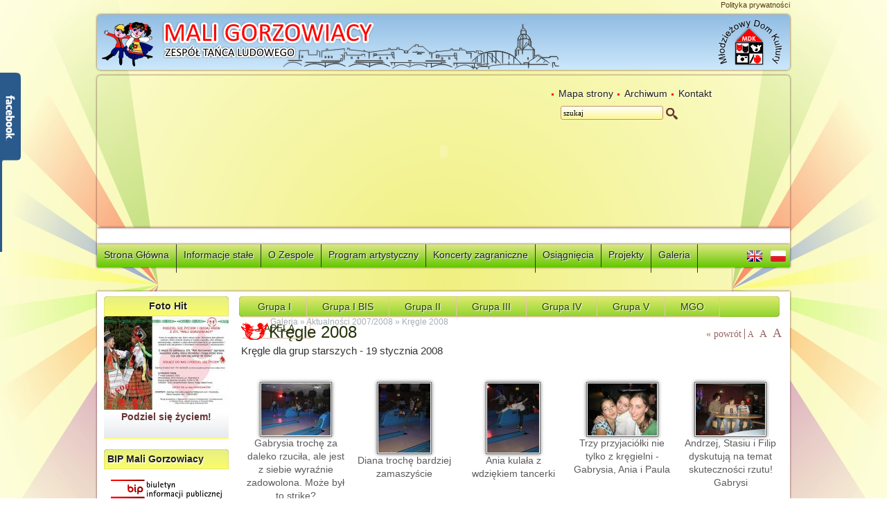

--- FILE ---
content_type: text/html; charset=utf-8
request_url: http://archiwum.maligorzowiacy.pl/?pl_kregle-2008,164
body_size: 316893
content:
<?xml version="1.0" encoding="utf-8"?>
<!DOCTYPE html PUBLIC "-//W3C//DTD XHTML 1.1//EN" "http://www.w3.org/TR/xhtml11/DTD/xhtml11.dtd">
<html xmlns="http://www.w3.org/1999/xhtml" xml:lang="pl">
<head>
  <title>Kręgle 2008 - Zespół Tańca Ludowego - Mali Gorzowiacy</title>
  <meta http-equiv="Content-Type" content="text/html; charset=utf-8" />
  <meta name="Language" content="pl" />
  <meta name="Description" content="Zespół Tańca Ludowego - Mali Gorzowiacy" />
  <meta name="Keywords" content="Zespół Tańca Ludowego - Mali Gorzowiacy" />
  <meta name="Generator" content="Quick.Cms.Ext" />

  <script type="text/javascript" src="core/common.js"></script>
  <script type="text/javascript" src="plugins/mlbox/mlbox.js"></script>
  <script type="text/javascript">
    <!--
    var cfBorderColor     = "#aeb7bb";
    var cfLangNoWord      = "Wypełnij poprawnie wymagane pola";
    var cfLangMail        = "Podaj poprawny e-mail";
    var cfTxtToShort      = "Zbyt mało tekstu";
    //-->
  </script>



  <style type="text/css">@import "templates/wiosna/style.css";</style>
<link rel="stylesheet" href="plugins/nivo-slider/themes/default/default.css" type="text/css" media="screen" />
<link rel="stylesheet" href="plugins/nivo-slider/nivo-slider.css" type="text/css" media="screen" />
  <style type="text/css">@import "templates/wiosna/menu.css";</style>
  <script type="text/javascript" src="core/jquery-1.7.1.min.js"> </script>
<script type="text/javascript" src="http://webplayer.yahooapis.com/player.js"></script> 


<script type="text/javascript" src="plugins/ticker/jquery.li-scroller.1.0.js"></script>
<link rel="stylesheet" href="plugins/ticker/li-scroller.css" type="text/css" media="screen" />
<script type="text/javascript">
$(function(){
	
	$("ul#ticker").liScroll({travelocity: 0.07});

});
</script>



  <script type="text/javascript" src="core/menu.js"> </script><div id="fb-root"></div>
<script>(function(d, s, id) {
  var js, fjs = d.getElementsByTagName(s)[0];
  if (d.getElementById(id)) return;
  js = d.createElement(s); js.id = id;
  js.src = "//connect.facebook.net/pl_PL/all.js#xfbml=1";
  fjs.parentNode.insertBefore(js, fjs);
}(document, 'script', 'facebook-jssdk'));</script>


<div id="fb-root"></div>
<script>(function(d, s, id) {
  var js, fjs = d.getElementsByTagName(s)[0];
  if (d.getElementById(id)) return;
  js = d.createElement(s); js.id = id;
  js.src = "//connect.facebook.net/pl_PL/sdk.js#xfbml=1&version=v2.0";
  fjs.parentNode.insertBefore(js, fjs);
}(document, 'script', 'facebook-jssdk'));</script>


</head>
<body>
<div id="bg">
	<img src="templates/wiosna/img/tlo_wiosna.jpg" alt="">
</div>
<div class="skiplink"><a href="#content" accesskey="1">Pomiń nawigację</a></div>

<div id="container">
  <div id="header">

    <div id="head1">
<div id="pp"><a href="http://maligorzowiacy.pl/?pl_polityka-prywatnosci,461">Polityka prywatności</a></div>
      <div class="container">
    <div id="logo">
	 <div id="title"><a onfocus=blur(); href="http://archiwum.maligorzowiacy.pl/" tabindex="1"><img src="templates/default/img/logo.png" alt="Zespół Tańca Ludowego - Mali Gorzowiacy" /></a> </div>
       </div>     
   
      <div id="menu1">
  
  <ul><li class="l1">
      <a href="?pl_mapa-strony,19">Mapa strony</a>
      
    </li><li class="l2">
      <a href="?pl_archiwum,183">Archiwum</a>
      
    </li><li class="lL">
      <a href="?pl_kontakt,6">Kontakt</a>
      
    </li></ul>
</div>
     
        <form method="post" action="?pl_wyniki-wyszukiwania,18" id="searchForm">
          <fieldset>
            <span><label for="szukaj">szukaj</label><input type="text" size="15" name="sPhrase" id="szukaj" value="szukaj" class="input" maxlength="100" /></span>
            <em><input type="submit" value="szukaj &raquo;" class="submit" /></em>
          </fieldset>
        </form> 
       
      </div><div id="mdk"><a href="http://www.mdk.gorzow.pl"><img src="templates/default/img/logo_mdk.png"></a></div>
   <div class="tlo"></div>
     
    </div>
    <div id="head2">
      <div class="container">
     <center>
      <object
        classid="clsid:D27CDB6E-AE6D-11cf-96B8-444553540000"
        codebase="http://download.macromedia.com/pub/shockwave/cabs/flash/swflash.cab#version=8,0,42,0"
        id="maligorzowiacy"
        width="1000" height="220"
      >
        <param name="movie" value="banner/maligorzowiacy.swf">
        <param name="bgcolor" value="#FFFFFF">
        <param name="quality" value="high">
        <param name="wmode" value="transparent">
        <param name="seamlesstabbing" value="false">
        <param name="allowscriptaccess" value="samedomain">
        <embed
          type="application/x-shockwave-flash"
          pluginspage="http://www.adobe.com/shockwave/download/index.cgi?P1_Prod_Version=ShockwaveFlash"
          name="maligorzowiacy"
          width="1000" height="220"
          src="banner/maligorzowiacy.swf"
          bgcolor="#FFFFFF"
          quality="high"
          wmode="transparent"
          seamlesstabbing="false"
          allowscriptaccess="samedomain"
        >
          <noembed>
          </noembed>
        </embed>
      </object>
    </center>
        

      </div>
    </div>
  <div id="ticker">
      <div class="container">




    <ul id="ticker">
    <li><span></span></li>
    <li><span></span></li>

    
    </ul> 
    </div>
    </div>

    <div id="head3">
      <div class="container">
        <div id="menu2">
  
  <ul><li class="l1">
      <a href="?pl_strona-glowna,92">Strona Główna</a>
      
    </li><li class="l2 dropDown">
      <a href="?pl_informacje-stale,4">Informacje stałe</a>
      <ul class="sub1"><li class="l1">
      <a href="?pl_kalendarz-imprez-2015-16,765">KALENDARZ IMPREZ 2015/16</a>
      
    </li><li class="l2">
      <a href="?pl_koncerty-2015-2016,758">KONCERTY 2015/2016</a>
      
    </li><li class="l3">
      <a href="?pl_plan-zajec-2015-16,764">PLAN ZAJĘĆ 2015/16</a>
      
    </li><li class="l4">
      <a href="?pl_koncerty-2014-2015,633">KONCERTY 2014/2015</a>
      
    </li><li class="l5">
      <a href="?pl_konto-stowarzyszenia,235">KONTO STOWARZYSZENIA</a>
      
    </li><li class="lL">
      <a href="?pl_regulamin-zespolu,324">REGULAMIN ZESPOŁU</a>
      
    </li></ul>
    </li><li class="l3 dropDown">
      <a href="?pl_o-zespole,2">O Zespole</a>
      <ul class="sub1"><li class="l1">
      <a href="?pl_historia,37">Historia</a>
      <ul class="sub2"><li class="l1">
      <a href="?pl_rok-2014-15,762">ROK 2014/15</a>
      <ul class="sub3"><li class="l1">
      <a href="?pl_kalendarz-imprez-2014-15,657">KALENDARZ IMPREZ 2014/15</a>
      
    </li><li class="l2">
      <a href="?pl_plan-pracy-2014-2015,665">PLAN PRACY 2014/2015</a>
      
    </li><li class="lL">
      <a href="?pl_plan-zajec-2014-15,382">PLAN ZAJĘĆ 2014/15</a>
      
    </li></ul>
    </li><li class="l2">
      <a href="?pl_rok-2013-14,656">ROK 2013/14</a>
      <ul class="sub3"><li class="l1">
      <a href="?pl_kalendarz-imprez-2013-14,531">KALENDARZ IMPREZ 2013/14</a>
      
    </li><li class="lL">
      <a href="?pl_koncerty-2013-2014,508">KONCERTY 2013/2014</a>
      
    </li></ul>
    </li><li class="l3">
      <a href="?pl_rok-2012-13,530">ROK 2012/13</a>
      <ul class="sub3"><li class="l1">
      <a href="?pl_kalendarz-imprez-2012-13,381">KALENDARZ IMPREZ 2012/13</a>
      
    </li><li class="l2">
      <a href="?pl_tanczyc-mozna-na-sniegu,572">Tańczyć można na śniegu</a>
      
    </li><li class="lL">
      <a href="?pl_koncerty-2012-2013,355">KONCERTY 2012/2013</a>
      
    </li></ul>
    </li><li class="l4">
      <a href="?pl_rok-2011-12,380">ROK 2011/12</a>
      <ul class="sub3"><li class="lL">
      <a href="?pl_koncerty-2011-2012,291">Koncerty 2011/2012</a>
      
    </li></ul>
    </li><li class="l5">
      <a href="?pl_rok-2010-11,294">Rok 2010/11</a>
      <ul class="sub3"><li class="lL">
      <a href="?pl_kalendarz-imprez-na-2010-11,245">Kalendarz imprez na 2010/11</a>
      
    </li></ul>
    </li><li class="l6">
      <a href="?pl_rok-2009-10,234">Rok 2009/10</a>
      <ul class="sub3"><li class="lL">
      <a href="?pl_koncerty-2009-2010,173">Koncerty 2009/2010</a>
      
    </li></ul>
    </li><li class="l7">
      <a href="?pl_rok-2008-09,134">Rok 2008/09</a>
      
    </li><li class="l8">
      <a href="?pl_rok-2007-08,135">Rok 2007/08</a>
      
    </li><li class="l9">
      <a href="?pl_rok-2006-07,136">Rok 2006/07</a>
      
    </li><li class="l10">
      <a href="?pl_rok-2005-06,137">Rok 2005/06</a>
      
    </li><li class="l11">
      <a href="?pl_jak-minelo-kolejne-5-lat-,233">Jak minęło kolejne 5 lat ...</a>
      
    </li><li class="lL">
      <a href="?pl_jak-minelo-25-lat-,138">Jak minęło 25 lat ...</a>
      
    </li></ul>
    </li><li class="l2">
      <a href="?pl_kadra,35">Kadra</a>
      
    </li><li class="l3">
      <a href="?pl_stowarzyszenie-mali-gorzowiacy,36">Stowarzyszenie Mali Gorzowiacy</a>
      <ul class="sub2"><li class="l1">
      <a href="?pl_statut-stowarzyszenia,507">Statut Stowarzyszenia</a>
      
    </li><li class="l2">
      <a href="?pl_walne-zgromadzenie-sprawozdawczo-wyborcze-stowarzyszenia-przyjaciol-ztl-mali-gorzowiacy-30032016,825">Walne Zgromadzenie Sprawozdawczo-Wyborcze Stowarzyszenia Przyjaciół ZTL &quot;MALI GORZOWIACY&quot; 30.03.2016</a>
      
    </li><li class="l3">
      <a href="?pl_spotkanie-integracyjne-2015,776">Spotkanie integracyjne 2015</a>
      
    </li><li class="l4">
      <a href="?pl_spotkanie-swiateczne,558">Spotkanie świąteczne</a>
      
    </li><li class="l5">
      <a href="?pl_walne-zgromadzenie-stowarzyszenia,584">Walne Zgromadzenie Stowarzyszenia</a>
      
    </li><li class="l6">
      <a href="?pl_walne-zgromadzenie-stowarzyszenia-przyjaciol-ztl-mali-gorzowiacy-,703">Walne Zgromadzenie Stowarzyszenia Przyjaciół ZTL &quot;Mali Gorzowiacy&quot;</a>
      
    </li><li class="l7">
      <a href="?pl_wydarzenia-2014,679">Wydarzenia 2014 </a>
      
    </li><li class="l8">
      <a href="?pl_zalozenia-cele-wladze,130">Założenia, cele, władze</a>
      
    </li><li class="l9">
      <a href="?pl_xx-biwak-stowarzyszenia-ztl-mali-gorzowiacy-,532">XX BIWAK STOWARZYSZENIA ZTL &quot;MALI GORZOWIACY&quot; </a>
      
    </li><li class="l10">
      <a href="?pl_spotkanie,420">SPOTKANIE </a>
      
    </li><li class="l11">
      <a href="?pl_xix-biwak,385">XIX BIWAK </a>
      
    </li><li class="l12">
      <a href="?pl_xviii-biwak,312">XVIII BIWAK</a>
      
    </li><li class="l13">
      <a href="?pl_xvii-biwak-dla-rodzicow,240">XVII Biwak dla rodziców</a>
      
    </li><li class="l14">
      <a href="?pl_xvi-biwak,133">XVI biwak</a>
      
    </li><li class="l15">
      <a href="?pl_xv-jesienny-biwak,132">XV jesienny biwak </a>
      
    </li><li class="l16">
      <a href="?pl_mowi-nowy-prezes-stowarzyszenia,239">Mówi nowy Prezes Stowarzyszenia</a>
      
    </li><li class="lL">
      <a href="?pl_jedna-wielka-rodzina,131">Jedna wielka rodzina</a>
      
    </li></ul>
    </li><li class="l4">
      <a href="?pl_pisza-o-nas,39">Piszą o nas</a>
      
    </li><li class="lL">
      <a href="?pl_wspomnienia,38">Wspomnienia</a>
      
    </li></ul>
    </li><li class="l4 dropDown">
      <a href="?pl_program-artystyczny,25">Program artystyczny</a>
      <ul class="sub1"><li class="l1">
      <a href="?pl_repertuar-grup,41">Repertuar grup</a>
      <ul class="sub2"><li class="l1">
      <a href="?pl_grupa-i-w-wieku-15-20-lat,124">Grupa I - w wieku 15-20 lat</a>
      
    </li><li class="l2">
      <a href="?pl_grupa-ii-w-wieku-13-15-lat,125">Grupa II - w wieku 13-15 lat</a>
      
    </li><li class="l3">
      <a href="?pl_grupa-iii-w-wieku-10-12-lat,126">Grupa III - w wieku 10-12 lat</a>
      
    </li><li class="l4">
      <a href="?pl_grupa-iv,127">Grupa IV</a>
      
    </li><li class="l5">
      <a href="?pl_kapela,128">Kapela</a>
      
    </li><li class="l6">
      <a href="?pl_grupa-mgo,541">Grupa MGO</a>
      
    </li><li class="lL">
      <a href="?pl_koledy,568">Kolędy</a>
      
    </li></ul>
    </li><li class="lL">
      <a href="?pl_tance-polskie,40">Tańce polskie</a>
      <ul class="sub2"><li class="l1">
      <a href="?pl_kaszuby,121">Kaszuby</a>
      
    </li><li class="l2">
      <a href="?pl_krakowiacy-wschodni,122">Krakowiacy Wschodni</a>
      
    </li><li class="l3">
      <a href="?pl_lowickie,47">Łowickie</a>
      
    </li><li class="l4">
      <a href="?pl_kurpie-puszczy-zielonej,120">Kurpie Puszczy Zielonej</a>
      
    </li><li class="l5">
      <a href="?pl_krakowiak,116">Krakowiak</a>
      
    </li><li class="l6">
      <a href="?pl_lubelszczyzna-i-lubartow,119">Lubelszczyzna i Lubartów</a>
      
    </li><li class="l7">
      <a href="?pl_oberek,114">Oberek</a>
      
    </li><li class="l8">
      <a href="?pl_orawa,108">Orawa</a>
      
    </li><li class="l9">
      <a href="?pl_rzeszowskie,110">Rzeszowskie</a>
      
    </li><li class="l10">
      <a href="?pl_slask,112">Śląsk</a>
      
    </li><li class="l11">
      <a href="?pl_wielkopolska,118">Wielkopolska</a>
      
    </li><li class="lL">
      <a href="?pl_mazur,314">Mazur</a>
      
    </li></ul>
    </li></ul>
    </li><li class="l5">
      <a href="?pl_koncerty-zagraniczne,3">Koncerty zagraniczne</a>
      
    </li><li class="l6 dropDown">
      <a href="?pl_osiagniecia,33">Osiągnięcia</a>
      <ul class="sub1"><li class="l1">
      <a href="?pl_najwazniejsze-od-roku-2000,540">NAJWAŻNIEJSZE OD ROKU 2000</a>
      
    </li><li class="lL">
      <a href="?pl_order-usmiechu,439">ORDER UŚMIECHU</a>
      
    </li></ul>
    </li><li class="l7">
      <a href="?pl_projekty,34">Projekty</a>
      
    </li><li class="lL">
      <a href="?pl_galeria,48">Galeria</a>
      <ul class="sub1"><li class="l1">
      <a href="?pl_aktualnosci-2015-16,760">Aktualności 2015/16</a>
      <ul class="sub2"><li class="l1">
      <a href="?pl_warsztaty-mazur,835">Warsztaty, mazur</a>
      
    </li><li class="l2">
      <a href="?pl_grupa-iv-w-poznaniu,834">Grupa IV w Poznaniu</a>
      
    </li><li class="l3">
      <a href="?pl_kwiatek-dla-pani,824">Kwiatek dla Pani</a>
      
    </li><li class="l4">
      <a href="?pl_wlochy-sycylia-2016-italy-sicily-2016,818">Włochy Sycylia 2016/ Italy Sicily 2016</a>
      
    </li><li class="l5">
      <a href="?pl_szkola-zimowa-male-ciche-2016-winter-school-2016,809">Szkoła zimowa Małe Ciche 2016/ Winter school 2016</a>
      
    </li><li class="l6">
      <a href="?pl_msza-jubileuszowa-35-lat-i-koledy-2016-mass-of-35th-anniversary-and-christmas-carols-2016,807">Msza jubileuszowa 35 lat i kolędy 2016 / Mass of 35th anniversary and Christmas carols 2016</a>
      
    </li><li class="l7">
      <a href="?pl_wigilie-2015,802">Wigilie 2015</a>
      
    </li><li class="l8">
      <a href="?pl_koledy-dla-sybirakow-radia-plus-i-gorzowa-15-christmas-carols,798">Kolędy dla Sybiraków, Radia plus i Gorzowa 15/ Christmas Carols </a>
      
    </li><li class="l9">
      <a href="?pl_szlachetna-paczka-noble-box,797">Szlachetna Paczka / Noble box</a>
      
    </li><li class="l10">
      <a href="?pl_andrzejki-2015-st-andrew-evening-2015,792">Andrzejki 2015 / ST Andrew evening 2015</a>
      
    </li><li class="l11">
      <a href="?pl_wybrane-wydarzenia-od-wrzesnia-do-listopada-2015-some-events-from-september-to-november-2015,793">Wybrane wydarzenia od września do listopada 2015 / Some events from September to November 2015</a>
      
    </li><li class="l12">
      <a href="?pl_spotkanie-integracyjne-stowarzyszenia-mg-2015-integration-meeting-association-of-mg-2015,775">Spotkanie integracyjne Stowarzyszenia MG 2015/ Integration meeting Association of MG 2015</a>
      
    </li><li class="l13">
      <a href="?pl_dozynki-w-krzeszycach-harvest-festival-2015,767">Dożynki w Krzeszycach/ Harvest festival 2015</a>
      
    </li><li class="lL">
      <a href="?pl_portugalia-viana-do-castelo-alto-minho-2015-portugal-2015-viana-do-castelo,761">Portugalia Viana Do Castelo &quot;Alto Minho&quot; 2015/ PORTUGAL 2015 Viana do Castelo</a>
      
    </li></ul>
    </li><li class="l2">
      <a href="?pl_aktualnosci-2014-15,632">Aktualności 2014/15</a>
      <ul class="sub2"><li class="l1">
      <a href="?pl_tajwan-2015-taiwan-2015,753">Tajwan 2015 / TAIWAN 2015</a>
      
    </li><li class="l2">
      <a href="?pl_wlochy-garaguso-2015-italy-2015,745">Włochy Garaguso 2015 / ITALY 2015</a>
      
    </li><li class="l3">
      <a href="?pl_portrety-grupa-iii,742">Portrety grupa III</a>
      
    </li><li class="l4">
      <a href="?pl_dania-2015-denmark-2015,741">Dania 2015 / DENMARK 2015</a>
      
    </li><li class="l5">
      <a href="?pl_xxii-miedzynarodowy-festiwal-tanca,738">XXII MIĘDZYNARODOWY FESTIWAL TAŃCA </a>
      
    </li><li class="l6">
      <a href="?pl_dni-gorzowa-2015-gorzow-days-2015,737">Dni Gorzowa 2015/ Gorzów Days 2015</a>
      
    </li><li class="l7">
      <a href="?pl_zakonczenie-roku-2014-15-end-of-the-school-year-2014-15,735">Zakończenie roku 2014/15 / End of the school year 2014/15</a>
      
    </li><li class="l8">
      <a href="?pl_35-pyrzyckie-spotkania-z-folklorem-meeting-with-folklore-in-pyrzyce,728">35 Pyrzyckie Spotkania z Folklorem / Meeting with Folklore in Pyrzyce</a>
      
    </li><li class="l9">
      <a href="?pl_dzien-dziecka-2015-children-day-2015,725">Dzień Dziecka 2015/ Children day 2015</a>
      
    </li><li class="l10">
      <a href="?pl_xii-festyn-rodzinny-zespolu-recreation-picnic,724">XII Festyn Rodzinny Zespołu / Recreation picnic</a>
      
    </li><li class="l11">
      <a href="?pl_warsztaty-z-mazura-mazurkas-workshop,722">Warsztaty z Mazura /Mazurkas workshop</a>
      
    </li><li class="l12">
      <a href="?pl_festiwal-muzyczny-frankfurt-o-niemcy-international-music-festival-frankfurt-o-germany,714">Festiwal Muzyczny Frankfurt/O, Niemcy/ International Music Festival Frankfurt/O, Germany</a>
      
    </li><li class="l13">
      <a href="?pl_austria-wieden-linz-austria-2015,710">Austria Wiedeń - Linz / AUSTRIA 2015</a>
      
    </li><li class="l14">
      <a href="?pl_koncerty-od-jesieni-do-lata-spring-concerts-2015,704">KONCERTY &quot;Od jesieni do lata&quot; / Spring concerts 2015</a>
      
    </li><li class="l15">
      <a href="?pl_warsztaty-lipnica-wielka-na-orawie-workshops-with-the-orawa-highlanders,698">Warsztaty Lipnica Wielka na Orawie / WORKSHOPS WITH THE ORAWA HIGHLANDERS</a>
      
    </li><li class="l16">
      <a href="?pl_szkola-zimowa-male-ciche-2015-winter-school-2015,694">Szkoła zimowa Małe Ciche 2015 / Winter school 2015</a>
      
    </li><li class="l17">
      <a href="?pl_bal-karnawalowy-carnival-ball,687">BAL KARNAWAŁOWY / CARNIVAL BALL</a>
      
    </li><li class="l18">
      <a href="?pl_koncerty-koled-i-pastoralek-2015-christmas-carol-concerts-2015,683">KONCERTY KOLĘD i pastorałek 2015 / Christmas Carol concerts 2015</a>
      
    </li><li class="l19">
      <a href="?pl_wigilie-2015-christmas-eve,675">Wigilie 2015 / CHRISTMAS EVE</a>
      
    </li><li class="l20">
      <a href="?pl_dialog-pokolen-prezentacja-folkloru-orawy--dialogue-of-generations-presentation-orawa-foklore,673">Dialog pokoleń, prezentacja folkloru &quot;Orawy&quot;  / Dialogue of generations, presentation &quot;Orawa&quot; foklore</a>
      
    </li><li class="l21">
      <a href="?pl_andrzejki-2014-fortune-teller-day-2014,666">Andrzejki 2014/ Fortune Teller day 2014 </a>
      
    </li><li class="l22">
      <a href="?pl_wydarzenia-listopada-2014-november-events-2014,664">Wydarzenia listopada 2014 / November events 2014</a>
      
    </li><li class="lL">
      <a href="?pl_chiny-2014-china-2014,629">Chiny 2014 / CHINA 2014</a>
      
    </li></ul>
    </li><li class="l3">
      <a href="?pl_repertuar-grup-(gr-i)-youth-group-i-repertoir,106">Repertuar grup (gr I) / Youth - group I repertoir</a>
      <ul class="sub2"><li class="l1">
      <a href="?pl_krakowiacy-wschodni,123">Krakowiacy Wschodni</a>
      
    </li><li class="l2">
      <a href="?pl_krakowiak-grupa-i,117">Krakowiak grupa I</a>
      
    </li><li class="l3">
      <a href="?pl_mazur,317">Mazur</a>
      
    </li><li class="l4">
      <a href="?pl_oberek,115">Oberek</a>
      
    </li><li class="l5">
      <a href="?pl_orawa,109">Orawa</a>
      
    </li><li class="l6">
      <a href="?pl_rzeszow,111">Rzeszów</a>
      
    </li><li class="l7">
      <a href="?pl_lowicz,107">Łowicz</a>
      
    </li><li class="lL">
      <a href="?pl_slask,113">Śląsk</a>
      
    </li></ul>
    </li><li class="l4">
      <a href="?pl_repertuar-grup-(gr-ii)-teenageers-group-ii-repertoir,58">Repertuar grup (gr II) / Teenageers - group II repertoir</a>
      <ul class="sub2"><li class="l1">
      <a href="?pl_krakowiak-grupa-ii,244">Krakowiak grupa II</a>
      
    </li><li class="l2">
      <a href="?pl_wielkopolska,59">Wielkopolska</a>
      
    </li><li class="l3">
      <a href="?pl_lublin-grupa-ii,61">Lublin grupa II</a>
      
    </li><li class="l4">
      <a href="?pl_lubartow,62">Lubartów</a>
      
    </li><li class="l5">
      <a href="?pl_kaszuby-grupa-ii,63">Kaszuby grupa II</a>
      
    </li><li class="lL">
      <a href="?pl_orawa,60">Orawa</a>
      
    </li></ul>
    </li><li class="l5">
      <a href="?pl_repertuar-grup-(gr-iii)-children-group-iii-repertoir,53">Repertuar grup (gr III) / Children - group III repertoir</a>
      <ul class="sub2"><li class="l1">
      <a href="?pl_lublin-grupa-iii,54">Lublin grupa III</a>
      
    </li><li class="l2">
      <a href="?pl_krakowiak-grupa-iii,56">Krakowiak grupa III</a>
      
    </li><li class="l3">
      <a href="?pl_kaszuby,57">Kaszuby</a>
      
    </li><li class="lL">
      <a href="?pl_kurpie,55">Kurpie</a>
      
    </li></ul>
    </li><li class="l6">
      <a href="?pl_kapela-band,50">Kapela / Band</a>
      
    </li><li class="l7">
      <a href="?pl_repertuar-grup-(gr-iv),52">Repertuar grup (gr IV)</a>
      <ul class="sub2"><li class="lL">
      <a href="?pl_zabawy-wielkopolskie,51">Zabawy wielkopolskie</a>
      
    </li></ul>
    </li><li class="l8">
      <a href="?pl_repertuar-grupy-mgo,535">Repertuar grupy MGO</a>
      <ul class="sub2"><li class="l1">
      <a href="?pl_krakowiacy-wschodni-i-krakowiak,536">Krakowiacy Wschodni i Krakowiak</a>
      
    </li><li class="l2">
      <a href="?pl_orawa,538">Orawa</a>
      
    </li><li class="lL">
      <a href="?pl_lowicz-i-oberek,537">Łowicz i Oberek</a>
      
    </li></ul>
    </li><li class="l9">
      <a href="?pl_aktualnosci-2013-14,512">Aktualności 2013/14</a>
      <ul class="sub2"><li class="l1">
      <a href="?pl_45th-debrecen-flower-carnival-wegry-hungary,622">45th Debrecen Flower Carnival, Węgry / HUNGARY </a>
      
    </li><li class="l2">
      <a href="?pl_dania-gedesby-2014-denmark,620">DANIA - Gedesby 2014 / DENMARK </a>
      
    </li><li class="l3">
      <a href="?pl_50-europaisches-folklore-festival-bitburg-niemcy-germany,618">50 EUROPÄISCHES FOLKLORE-FESTIVAL BITBURG / NIEMCY / Germany</a>
      
    </li><li class="l4">
      <a href="?pl_xxi-miedzynarodowy-festiwal-tanca-folk-przystan-gorzow-2014-xxi-international-dance-festival-folk-harbor-gorzow-2014,649">XXI Międzynarodowy Festiwal Tańca &quot;FOLK PRZYSTAŃ&quot;, Gorzów 2014 / XXI INTERNATIONAL DANCE FESTIVAL &quot;FOLK HARBOR&quot;, Gorzów 2014</a>
      
    </li><li class="l5">
      <a href="?pl_przyckie-spotkania-z-folklorem-mgo-folk-festival-in-pyrzyce-mgo-group,615">Przyckie Spotkania z Folklorem MGO / Folk Festival in Pyrzyce MGO group</a>
      
    </li><li class="l6">
      <a href="?pl_xxi-mft-promocje-xxi-idf-promotion,614">XXI MFT PROMOCJE / XXI IDF promotion</a>
      
    </li><li class="l7">
      <a href="?pl_zakonczenie-roku-szkolnego-2013-14-end-of-school-year-2013-14,612">ZAKOŃCZENIE ROKU SZKOLNEGO 2013/14 / END OF SCHOOL YEAR 2013/14</a>
      
    </li><li class="l8">
      <a href="?pl_konsultacje-z-orawy-dialog-pokolen-consultation-of-orawa-region-and-dialog-of-generations-,606">Konsultacje z Orawy - Dialog Pokoleń / Consultation of Orawa region and Dialog of Generations&quot;</a>
      
    </li><li class="l9">
      <a href="?pl_xi-festyn-rodzinny-stowarzyszenia-mg-xi-recreational-fete-of-mg,603">XI FESTYN RODZINNY Stowarzyszenia MG / XI Recreational Fete of MG</a>
      
    </li><li class="l10">
      <a href="?pl_3-maja-z-sukcesem-success-of-band-on-3-may,598">3 maja z SUKCESEM /  SUCCESS of BAND on 3 May</a>
      
    </li><li class="l11">
      <a href="?pl_izmit-turcja-festiwal-ii-grupa-turkey-kocaeli-children-festival,594">Izmit-Turcja festiwal II grupa / Turkey, Kocaeli Children Festival </a>
      
    </li><li class="l12">
      <a href="?pl_koncerty-21-marca-annual-concerts-first-day-of-spring-tradition-and-education,586">KONCERTY 21 marca / Annual concerts, first day of spring,  tradition and education</a>
      
    </li><li class="l13">
      <a href="?pl_bal-ostatkowo-karnawalowy-mgo-fancy-dress-bal-of-mgo,581">Bal ostatkowo-karnawałowy MGO / Fancy dress bal of MGO</a>
      
    </li><li class="l14">
      <a href="?pl_spelnione-marzenia-charity-concert-fulfilled-dreams-,579">Spełnione marzenia / Charity concert &quot; Fulfilled dreams&quot;</a>
      
    </li><li class="l15">
      <a href="?pl_male-ciche-2014-winter-school,573">Małe Ciche 2014 /Winter school </a>
      
    </li><li class="l16">
      <a href="?pl_koncerty-charytatywne-spelniamy-marzenia-charity-concerts-fulfill-dreams-,567">Koncerty charytatywne SPEŁNIAMY MARZENIA / Charity concerts &quot;Fulfill dreams&quot; </a>
      
    </li><li class="l17">
      <a href="?pl_konsultacje-tance-rzeszowskie-rzeszow-region-workshops,569">Konsultacje tańce rzeszowskie / Rzeszów region workshops</a>
      
    </li><li class="l18">
      <a href="?pl_bal-karnawalowy-przebierancow-carnival-costumed-ball,565">BAL KARNAWAŁOWY PRZEBIERAŃCÓW  / Carnival costumed ball </a>
      
    </li><li class="l19">
      <a href="?pl_hej-koleda-koleda-christmas-carols-2014-concerts,561">HEJ KOLĘDA, KOLĘDA.../Christmas Carols 2014, concerts </a>
      
    </li><li class="l20">
      <a href="?pl_wigilia-w-grupach-2013-christmas-eve-in-the-groups-2013,553">WIGILIA W GRUPACH 2013 / Christmas Eve in the groups 2013</a>
      
    </li><li class="l21">
      <a href="?pl_indonezja-indinesia,548">INDONEZJA / Indinesia </a>
      
    </li><li class="l22">
      <a href="?pl_katarzynki-2013-fortune-teller-day-2013,546">KATARZYNKI 2013 / Fortune teller day 2013</a>
      
    </li><li class="l23">
      <a href="?pl_wytnij-holubca-dance-action,523">WYTNIJ HOŁUBCA / Dance action</a>
      
    </li><li class="l24">
      <a href="?pl_xx-biwak-stowarzyszenia-ztl-mali-gorzowiacy-xx-autumn-bivouac-of-mg-association,522">XX BIWAK STOWARZYSZENIA ZTL &quot;MALI GORZOWIACY&quot; / XX autumn bivouac of &quot;MG&quot; Association</a>
      
    </li><li class="l25">
      <a href="?pl_przygotowania-do-wytnij-holubca-preparations-for-the-dance-action,520">PRZYGOTOWANIA DO WYTNIJ HOŁUBCA /Preparations for the dance action</a>
      
    </li><li class="l26">
      <a href="?pl_pozegnanie-rocznika-94-goodbye-for-94-class,513">POŻEGNANIE ROCZNIKA 94 /Goodbye for 94 class</a>
      
    </li><li class="lL">
      <a href="?pl_dozynki-gminne-w-janczewie-commune-harvest-festival,511">DOŻYNKI GMINNE W JANCZEWIE / Commune Harvest Festival</a>
      
    </li></ul>
    </li><li class="l10">
      <a href="?pl_aktualnosci-2012-13,356">Aktualności 2012/13</a>
      <ul class="sub2"><li class="l1">
      <a href="?pl_uroczyste-wreczenie-orderu-usmiechu-order-of-the-smile,506">UROCZYSTE WRĘCZENIE ORDERU UŚMIECHU / Order of the Smile</a>
      
    </li><li class="l2">
      <a href="?pl_apiro-festiwal-terranostra-wlochy-festival-terranostra-apiro-italy,499">APIRO, FESTIWAL TERRANOSTRA, WŁOCHY / Festival Terranostra Apiro, Italy</a>
      
    </li><li class="l3">
      <a href="?pl_dania-2013-denmark-2013,487">DANIA 2013 / Denmark 2013</a>
      
    </li><li class="l4">
      <a href="?pl_v-festiwal-konkurs-szawle-litwa-v-flower-in-the-sun-lithuania-siauliai,492">V  FESTIWAL-KONKURS SZAWLE, LITWA/ V &quot;Flower in the sun&quot; Lithuania, Siauliai</a>
      
    </li><li class="l5">
      <a href="?pl_xx-miedzynarodowy-festiwal-tanca-gorzow-2013-xx-international-dance-festiwal-gorzow-2013,496">XX MIĘDZYNARODOWY FESTIWAL TAŃCA GORZÓW 2013 / XX INTERNATIONAL DANCE FESTIWAL Gorzów 2013</a>
      
    </li><li class="l6">
      <a href="?pl_herford-niemcy-2013-herford-germany-hansetag,495">HERFORD NIEMCY 2013/ Herford Germany, HANSETAG</a>
      
    </li><li class="l7">
      <a href="?pl_x-festyn-x-recreation-meeting-for-the-group-members-families,480">X FESTYN / X Recreation meeting for the group members families </a>
      
    </li><li class="l8">
      <a href="?pl_turcja-mersin-turkey-mersin,471">Turcja, Mersin / Turkey, Mersin</a>
      
    </li><li class="l9">
      <a href="?pl_-od-jesieni-do-lata-projekt,467">&quot;Od jesieni do lata&quot;, projekt</a>
      
    </li><li class="l10">
      <a href="?pl_koncerty-1001-raz-z-ztl-„mali-gorzowiacy-,465">KONCERTY 1001 raz z ZTL „Mali Gorzowiacy&quot;</a>
      
    </li><li class="l11">
      <a href="?pl_niemcy-neuehagen-germany,445">NIEMCY-NEUEHAGEN / Germany</a>
      
    </li><li class="l12">
      <a href="?pl_bale-karnawalowe-fancy-dress-balls,440">BALE KARNAWAŁOWE / fancy-dress balls</a>
      
    </li><li class="l13">
      <a href="?pl_male-ciche-szkola-zimowa-winter-school,436">MAŁE CICHE SZKOŁA ZIMOWA / Winter school</a>
      
    </li><li class="l14">
      <a href="?pl_koledy-christmas-carols-2013,423">KOLĘDY / Christmas carols 2013</a>
      
    </li><li class="l15">
      <a href="?pl_portrety-swiateczne-portraits,416">PORTRETY ŚWIĄTECZNE / portraits</a>
      
    </li><li class="l16">
      <a href="?pl_wigilie-christmas-eve,415">WIGILIE / Christmas Eve </a>
      
    </li><li class="l17">
      <a href="?pl_andrzejki-2012-fortune-telling-evenings-2012,409">ANDRZEJKI 2012/ Fortune-telling evenings 2012</a>
      
    </li><li class="l18">
      <a href="?pl_polsko-indonezyjska-wymiana-kulturalna-polish-indonesian-cultural-exchange,405">POLSKO-INDONEZYJSKA WYMIANA KULTURALNA/ Polish-Indonesian cultural exchange</a>
      
    </li><li class="l19">
      <a href="?pl_biwak-stowarzyszenia-rodzicow-camp-for-parents,368">BIWAK STOWARZYSZENIA RODZICÓW / Camp for parents</a>
      
    </li><li class="lL">
      <a href="?pl_calpe-benissa-hiszpania-spain,357">CALPE-BENISSA HISZPANIA / Spain</a>
      
    </li></ul>
    </li><li class="l11">
      <a href="?pl_aktualnosci-2011-12,296">Aktualności 2011/12</a>
      <ul class="sub2"><li class="l1">
      <a href="?pl_projekt-youth-in-action-arhavi-turcja-turkey,353">PROJEKT YOUTH IN ACTION ARHAVI, TURCJA/Turkey</a>
      
    </li><li class="l2">
      <a href="?pl_portugalia-azory-portugal-azores-2012,64">PORTUGALIA-AZORY / Portugal-Azores 2012</a>
      
    </li><li class="l3">
      <a href="?pl_dania-denmark-2012,351">Dania/Denmark 2012</a>
      
    </li><li class="l4">
      <a href="?pl_mgo-orawa-orawa-mountain,350">MGO Orawa /Orawa Mountain</a>
      
    </li><li class="l5">
      <a href="?pl_xix-miedzynarodowy-festiwal-tanca-xix-idf,369">XIX Międzynarodowy Festiwal Tańca / XIX IDF</a>
      
    </li><li class="l6">
      <a href="?pl_promocja-xix-mft-promo-xix-idf,378">PROMOCJA XIX MFT / PROMO XIX IDF</a>
      
    </li><li class="l7">
      <a href="?pl_biwak-dla-iii-grupy-camp-for-children-group,349">Biwak dla III grupy / Camp for children group</a>
      
    </li><li class="l8">
      <a href="?pl_koncert-rodzicom-i-nie-tylko-concert,348">Koncert &quot;Rodzicom i nie tylko&quot;/ Concert </a>
      
    </li><li class="l9">
      <a href="?pl_jeszcze-raz-festyn-okiem-andrzeja-makowskiego,347">Jeszcze raz festyn okiem Andrzeja Makowskiego</a>
      
    </li><li class="l10">
      <a href="?pl_festyn-garden-party,344">FESTYN / GARDEN PARTY </a>
      
    </li><li class="l11">
      <a href="?pl_gruzja-georgia,343">GRUZJA / GEORGIA</a>
      
    </li><li class="l12">
      <a href="?pl_mgo-zajecia,342">MGO zajęcia</a>
      
    </li><li class="l13">
      <a href="?pl_pierwszy-koncert!!!,346">PIERWSZY KONCERT!!!</a>
      
    </li><li class="l14">
      <a href="?pl_projekt-polsko-niemiecki-polskie-i-niemieckie-tance-i-zabawy-ludowe”,345">PROJEKT POLSKO-NIEMIECKI &quot;Polskie i niemieckie tańce i zabawy ludowe”</a>
      
    </li><li class="l15">
      <a href="?pl_male-ciche-2012-szkola-zimowa-winter-school-in-the-mountains,335">Małe Ciche 2012-szkoła zimowa/Winter school in the mountains</a>
      
    </li><li class="l16">
      <a href="?pl_bal-karnawalowy-grupy-dzieciece-fancy-dress-ball-of-the-children-groups,334">Bal  karnawałowy - grupy dziecięce / fancy-dress ball of the children groups</a>
      
    </li><li class="l17">
      <a href="?pl_bal-karnawalowy-grupy-starsze-fancy-dress-ball-of-the-older-groups,333">Bal karnawałowy grupy starsze / fancy-dress ball of the older groups</a>
      
    </li><li class="l18">
      <a href="?pl_bal-karnawalowy-grupa-mgo-fancy-dress-ball-of-mgo-group,329">Bal  karnawałowy - grupa MGO/fancy-dress ball of MGO group</a>
      
    </li><li class="l19">
      <a href="?pl_koledy-2012-christmas-carols-performances,327">KOLĘDY 2012/Christmas carols performances</a>
      
    </li><li class="l20">
      <a href="?pl_wigilie-christmas-eve,325">WIGILIE/ CHRISTMAS EVE</a>
      
    </li><li class="l21">
      <a href="?pl_andrzejki-st-andrew-evening,319">Andrzejki/St Andrew evening</a>
      
    </li><li class="l22">
      <a href="?pl_andrzejki-st-andrew-evening-gr-ii,320">Andrzejki/St Andrew evening Gr. II</a>
      
    </li><li class="l23">
      <a href="?pl_andrzejki-st-andrew-evening-gr-v-iv-iii,321">Andrzejki/St Andrew evening Gr. V, IV, III</a>
      
    </li><li class="l24">
      <a href="?pl_biwak-jesienny-camp-for-parents,304">Biwak jesienny/ Camp for parents</a>
      
    </li><li class="l25">
      <a href="?pl_projekt-ankara-ankara-project,308">Projekt Ankara/ Ankara Project  </a>
      
    </li><li class="l26">
      <a href="?pl_korea-2011-extra,301">Korea 2011 extra</a>
      
    </li><li class="lL">
      <a href="?pl_korea-2011,297">Korea 2011</a>
      
    </li></ul>
    </li><li class="l12">
      <a href="?pl_aktualnosci-2010-2011,149">Aktualności  2010/2011</a>
      <ul class="sub2"><li class="l1">
      <a href="?pl_projekt-sarikamis-turcja-project-sarikamis-turkey,290">Projekt Sarikamis,Turcja / Project Sarikamis,Turkey</a>
      
    </li><li class="l2">
      <a href="?pl_dania-2011-rymowanki,286">Dania 2011-rymowanki</a>
      
    </li><li class="l3">
      <a href="?pl_dania-denmark-2011,285">Dania/Denmark 2011</a>
      
    </li><li class="l4">
      <a href="?pl_xviii-mft-gorzow-2011-xviii-international-dance-festiwal-gorzow-2011,283">XVIII MFT GORZÓW 2011/XVIII INTERNATIONAL DANCE FESTIWAL GORZÓW 2011</a>
      
    </li><li class="l5">
      <a href="?pl_koncert-zamykajacy-obchody-30-lecia-closing-ceremony-concert-of-30-anniversary,281">Koncert zamykający obchody 30 lecia /closing ceremony concert of 30 anniversary</a>
      
    </li><li class="l6">
      <a href="?pl_festyn-i-msza-w-kosciele-pw-pierwszych-meczennikow-polski-mass,280">Festyn i Msza w kościele p.w. Pierwszych Męczenników Polski/ mass</a>
      
    </li><li class="l7">
      <a href="?pl_oldboje-spotkanie-po-koncercie-party,279">Oldboje-spotkanie po koncercie/party</a>
      
    </li><li class="l8">
      <a href="?pl_festyn-garden-party,277">Festyn/Garden party</a>
      
    </li><li class="l9">
      <a href="?pl_hiszpania-spain,276">Hiszpania/ Spain</a>
      
    </li><li class="l10">
      <a href="?pl_turcja-istambul-grupa-ii-turkey-istanbul,273">Turcja-Istambuł Grupa II/Turkey-Istanbul </a>
      
    </li><li class="l11">
      <a href="?pl_koncerty-mdk-nauka-zabawa-pasja-21032011,270">Koncerty MDK &quot;Nauka Zabawa Pasja&quot; 21.03.2011</a>
      
    </li><li class="l12">
      <a href="?pl_bal-karnawalowy-oldboje-fancy-dress-ball-for-oldboys,266">Bal  karnawałowy -oldboje/Fancy-dress ball for oldboys</a>
      
    </li><li class="l13">
      <a href="?pl_male-ciche-winter-camp,262">Małe Ciche /Winter camp</a>
      
    </li><li class="l14">
      <a href="?pl_bal-karnawalowy-obecni-tancerze-fancy-dress-ball,261">Bal  karnawałowy -obecni tancerze/Fancy-dress ball</a>
      
    </li><li class="l15">
      <a href="?pl_msza-swieta-w-intencji-xxx-lecia-zespolu-mass-for-xxx-anniversary,257">Msza Święta w intencji XXX lecia Zespołu/Mass for XXX anniversary</a>
      
    </li><li class="l16">
      <a href="?pl_wigilia-christmas-eve-supper,255">Wigilia/Christmas Eve supper</a>
      
    </li><li class="l17">
      <a href="?pl_andrzejkowe-disco!-disco,252">Andrzejkowe disco!/Disco</a>
      
    </li><li class="l18">
      <a href="?pl_andrzejki-st-andrew-evening,249">Andrzejki/St Andrew evening</a>
      
    </li><li class="l19">
      <a href="?pl_biwak-dla-rodzicow-camp-for-parents,180">Biwak dla rodziców/Camp for parents</a>
      
    </li><li class="l20">
      <a href="?pl_zyczenia-na-30-lat-wishes-for-30-birthday,179">Życzenia na 30 lat /Wishes for 30 birthday</a>
      
    </li><li class="l21">
      <a href="?pl_koncert-30-lecia-30-anniversary-concert,176">Koncert 30 lecia/30 anniversary concert</a>
      
    </li><li class="l22">
      <a href="?pl_proba-przed-koncertem-rehearsal-befor-concert,178">Próba przed koncertem/Rehearsal befor concert</a>
      
    </li><li class="lL">
      <a href="?pl_dozynki-w-krzecinie-harvest-festival,89">Dożynki w Krzęcinie/Harvest festival</a>
      
    </li></ul>
    </li><li class="l13">
      <a href="?pl_aktualnosci-2009-2010,70">Aktualności 2009/2010</a>
      <ul class="sub2"><li class="l1">
      <a href="?pl_francja-montignac-france-montignac,330">Francja Montignac/France Montignac</a>
      
    </li><li class="l2">
      <a href="?pl_dania-denmark,86">Dania/Denmark</a>
      
    </li><li class="l3">
      <a href="?pl_ankara-projekt-2010-ankara-project,84">Ankara Projekt 2010/Ankara Project</a>
      
    </li><li class="l4">
      <a href="?pl_xvii-miedzynarodowy-festiwal-tanca-gorzow-2010-xvii-international-dance-festival-gorzow-2010,82">XVII MIĘDZYNARODOWY FESTIWAL TAŃCA GORZÓW 2010 / XVII INTERNATIONAL DANCE FESTIVAL GORZÓW 2010</a>
      
    </li><li class="l5">
      <a href="?pl_grecja-2010-greece,77">Grecja 2010/Greece</a>
      
    </li><li class="l6">
      <a href="?pl_festyn-rodzinny,83">Festyn Rodzinny</a>
      
    </li><li class="l7">
      <a href="?pl_projekt-zonguldag-zonguldag-project,79">Projekt Zonguldag/Zonguldag Project</a>
      
    </li><li class="l8">
      <a href="?pl_biwak-dla-dzieci,386">Biwak dla dzieci</a>
      
    </li><li class="l9">
      <a href="?pl_oboz-male-ciche,73">Obóz Małe Ciche</a>
      
    </li><li class="l10">
      <a href="?pl_koncerty-koled,71">Koncerty Kolęd</a>
      
    </li><li class="l11">
      <a href="?pl_wigilie,139">Wigilie</a>
      
    </li><li class="l12">
      <a href="?pl_andrzejki-2009,140">Andrzejki 2009</a>
      
    </li><li class="l13">
      <a href="?pl_ankara-turcja-ankara-project-2009,95">Ankara Turcja/Ankara Project 2009</a>
      
    </li><li class="lL">
      <a href="?pl_biwak,148">Biwak</a>
      
    </li></ul>
    </li><li class="l14">
      <a href="?pl_aktualnosci-2008-2009,96">Aktualności 2008/2009</a>
      <ul class="sub2"><li class="l1">
      <a href="?pl_adana-tarsus-2009,146">Adana-Tarsus 2009</a>
      
    </li><li class="l2">
      <a href="?pl_andrzejki-2008,155">Andrzejki 2008</a>
      
    </li><li class="l3">
      <a href="?pl_austria-2009,150">Austria 2009</a>
      
    </li><li class="l4">
      <a href="?pl_bal-karnawalowy-kregle-basen,152">Bal Karnawałowy - kręgle - basen</a>
      
    </li><li class="l5">
      <a href="?pl_berlin-2009,147">Berlin 2009</a>
      
    </li><li class="l6">
      <a href="?pl_biwak-2008-dla-czlonkow-stowarzyszenia,129">Biwak 2008 dla członków stowarzyszenia</a>
      
    </li><li class="l7">
      <a href="?pl_bulgaria-2009,141">Bułgaria 2009</a>
      
    </li><li class="l8">
      <a href="?pl_dania-2009,142">Dania 2009</a>
      
    </li><li class="l9">
      <a href="?pl_koledowanie,153">Kolędowanie</a>
      
    </li><li class="l10">
      <a href="?pl_majowy-festyn,145">Majowy Festyn</a>
      
    </li><li class="l11">
      <a href="?pl_turcja-devrek-2008,97">Turcja, Devrek 2008</a>
      
    </li><li class="l12">
      <a href="?pl_w-oczach-nie-tylko-fun-clubu,144">W oczach nie tylko Fun Clubu</a>
      
    </li><li class="l13">
      <a href="?pl_wigilia,154">Wigilia</a>
      
    </li><li class="l14">
      <a href="?pl_xvi-ogolnopolski-festiwal,143">XVI Ogólnopolski Festiwal</a>
      
    </li><li class="lL">
      <a href="?pl_zimowisko-2009,151">Zimowisko 2009</a>
      
    </li></ul>
    </li><li class="l15">
      <a href="?pl_aktualnosci-2007-2008,93">Aktualności 2007/2008</a>
      <ul class="sub2"><li class="l1">
      <a href="?pl_andrzejki-2007,169">Andrzejki 2007</a>
      
    </li><li class="l2">
      <a href="?pl_bal-2008,165">Bal 2008</a>
      
    </li><li class="l3">
      <a href="?pl_broszura-z-projektu-we-dance-together,159">Broszura z Projektu - We dance together</a>
      
    </li><li class="l4">
      <a href="?pl_bulgaria-2008,157">Bułgaria 2008</a>
      
    </li><li class="l5">
      <a href="?pl_czechy-2008,160">Czechy 2008</a>
      
    </li><li class="l6">
      <a href="?pl_dania-2008,158">Dania 2008</a>
      
    </li><li class="l7">
      <a href="?pl_festiwal-w-serbii,170">Festiwal w Serbii</a>
      
    </li><li class="l8">
      <a href="?pl_hiszpania-almendralejo,156">Hiszpania - Almendralejo</a>
      
    </li><li class="l9">
      <a href="?pl_kapadocja-2008-euromed,100">Kapadocja 2008 Euromed</a>
      
    </li><li class="l10">
      <a href="?pl_koncert-koled-2008,166">Koncert kolęd 2008</a>
      
    </li><li class="l11">
      <a href="?pl_koncert-weryfikacyjny,162">Koncert weryfikacyjny</a>
      
    </li><li class="l12 selected">
      <a href="?pl_kregle-2008,164">Kręgle 2008</a>
      
    </li><li class="l13">
      <a href="?pl_male-ciche-2008,163">Małe Ciche 2008</a>
      
    </li><li class="l14">
      <a href="?pl_polska-w-strefie-szengen,167">Polska w Strefie Szengen</a>
      
    </li><li class="l15">
      <a href="?pl_projekt-we-dance-together-,94">Projekt &quot;We dance together&quot;</a>
      
    </li><li class="l16">
      <a href="?pl_tarsus-(turcja),161">Tarsus (Turcja)</a>
      
    </li><li class="l17">
      <a href="?pl_turcja-arhavi-2008,98">Turcja, Arhavi 2008</a>
      
    </li><li class="l18">
      <a href="?pl_wigilia-ztl-mali-gorzowiacy,168">Wigilia ZTL Mali Gorzowiacy</a>
      
    </li><li class="lL">
      <a href="?pl_wyjazd-do-usa,171">Wyjazd do USA</a>
      
    </li></ul>
    </li><li class="lL">
      <a href="?pl_koncerty-zagraniczne-foreign-performances,49">Koncerty zagraniczne / Foreign performances</a>
      
    </li></ul>
    </li></ul>
</div>
    
         <div id="flags">
   <div class="pl"><a href="?sLang=pl"><img src="templates/default/img/pl.png"></a></div>
   <div class="en"><a href="?sLang=en"><img src="templates/default/img/en.png"></a> </div>
   </div> 
<div class="filmy"><a href="http://www.youtube.com/watch?feature=player_embedded&v=LgN-5y-_KDU"></a>
<a href="http://www.youtube.com/watch?feature=player_embedded&v=Ko3vBnSpc8M"></a>
</div>

      </div>
    </div>
  </div>
  <div id="body">
    <div class="container">
      <div id="column">
         

	
<div id="simpleNews">
  <div class="type">Foto Hit</div>
  <ul class="content"><li class="lL">
      <h6>2016-04-07</h6>
      <div class="photo">
        <a href="?pl_podziel-sie-zyciem!,832"><img src="files/180/krew male.jpg" alt="" /></a>
      </div>
      <h3><a href="?pl_podziel-sie-zyciem!,832">Podziel się życiem! </a></h3>
      <div></div>
    </li></ul>
</div>


 <!-- here is content from POLL_*  blocks in this file - poll with votes  -->

	
       
        
        <div class="box" id="box3">
  <div class="type">BIP Mali Gorzowiacy</div>
  <div class="content">
    <center>
	<a href="http://www.bip.maligorzowiacy.pl" target="_blank"><img src="files/bip_logo.png" width="150"/></a></center>

  </div>
</div>
       <div class="box" id="box5">
  <div class="type">Nasi partnerzy</div>
  <div class="content">
    <p>
	<a href="http://www.fidaf.net/"><img alt="" height="142" src="[data-uri]" width="136" /></a></p>
<p>
	<a href="http://www.emceka.pl/" target="_blank"><img src="files/logo_mck.gif" width="160" /></a></p>
<p>
	<a href="http://www.zell.com.pl" target="_blank"><img src="files/reklama/zell.png" width="160" /></a></p>
<p>
	&nbsp;</p>

  </div>
</div>
        <!-- here is content from BANNER_* blocks in this file - banner in left column  -->

    
     






<div class="fb">
<div class="fb-like" data-href="http://www.facebook.com/MaliGorzowiacy" data-send="true" data-layout="button_count" data-width="200" data-show-faces="false" data-font="trebuchet ms"></div>
</div>


 

     </div>



      <div id="content">
 <div id="head_menu3">  <div id="menu3">
  <div class="type">Grupy</div>
  <ul><li class="l1">
      <a href="?pl_grupa-i,358">Grupa I</a>
      
    </li><li class="l2 dropDown">
      <a href="?pl_grupa-i-bis,751">Grupa I BIS</a>
      <ul class="sub1"><li class="l1">
      <a href="?pl_wazne-wydarzenia-i-daty-2015-16,788">WAŻNE WYDARZENIA I DATY 2015/16</a>
      
    </li><li class="lL">
      <a href="?pl_festiwal-w-hiszpanii,815">Festiwal w Hiszpanii</a>
      
    </li></ul>
    </li><li class="l3">
      <a href="?pl_grupa-ii,359">Grupa II</a>
      
    </li><li class="l4">
      <a href="?pl_grupa-iii,360">Grupa III</a>
      
    </li><li class="l5">
      <a href="?pl_grupa-iv,361">Grupa IV</a>
      
    </li><li class="l6">
      <a href="?pl_grupa-v,383">Grupa V</a>
      
    </li><li class="l7">
      <a href="?pl_mgo,362">MGO</a>
      
    </li><li class="lL">
      <a href="?pl_kapela,363">KAPELA</a>
      
    </li></ul>
</div></div>

        <!-- here is content from BANNER_* blocks in this file - banner in right column  -->
        <div id="page">
  <div class="tS"><div class="back"><a href="javascript:history.back();">&laquo; powrót</a></div><div><a href="javascript:txtSize( 0 )" class="tS0">A</a></div><div><a href="javascript:txtSize( 1 )" class="tS1">A</a></div><div><a href="javascript:txtSize( 2 )" class="tS2">A</a></div></div>
  <h1>Kręgle 2008</h1>
  <h4><a href="?pl_galeria,48">Galeria</a>&nbsp;&raquo;&nbsp;<a href="?pl_aktualnosci-2007-2008,93">Aktualności 2007/2008</a>&nbsp;&raquo;&nbsp;<a href="?pl_kregle-2008,164">Kręgle 2008</a></h4>
  
  
  
  
  <div class="content" id="pageDescription">Kręgle dla grup starszych - 19 stycznia 2008</div>
  
  
  
  
  
  <div id="imagesGallery4" class="imagesGallery">
  <div class="pages" id="imagesGalleryPages4">&nbsp;</div>
  <table cellspacing="0">
    <tr><td style="width:20%;">
        <p><a href="files/kregle0[1].jpg" class="mlbox[pages]" title="Gabrysia trochę za daleko rzuciła, ale jest z siebie wyraźnie zadowolona. Może był to strike?"><img src="files/100/kregle0[1].jpg" alt="Gabrysia trochę za daleko rzuciła, ale jest z siebie wyraźnie zadowolona. Może był to strike?" /></a></p>
        <div>Gabrysia trochę za daleko rzuciła, ale jest z siebie wyraźnie zadowolona. Może był to strike?</div>
      </td><td style="width:20%;">
        <p><a href="files/kregle1[1].jpg" class="mlbox[pages]" title="Diana trochę bardziej zamaszyście"><img src="files/100/kregle1[1].jpg" alt="Diana trochę bardziej zamaszyście" /></a></p>
        <div>Diana trochę bardziej zamaszyście</div>
      </td><td style="width:20%;">
        <p><a href="files/kregle2[1].jpg" class="mlbox[pages]" title="Ania kulała z wdziękiem tancerki"><img src="files/100/kregle2[1].jpg" alt="Ania kulała z wdziękiem tancerki" /></a></p>
        <div>Ania kulała z wdziękiem tancerki</div>
      </td><td style="width:20%;">
        <p><a href="files/kregle3[1].jpg" class="mlbox[pages]" title="Trzy przyjaciółki nie tylko z kręgielni - Gabrysia, Ania  i Paula"><img src="files/100/kregle3[1].jpg" alt="Trzy przyjaciółki nie tylko z kręgielni - Gabrysia, Ania  i Paula" /></a></p>
        <div>Trzy przyjaciółki nie tylko z kręgielni - Gabrysia, Ania  i Paula</div>
      </td><td style="width:20%;">
        <p><a href="files/kregle4[1].jpg" class="mlbox[pages]" title="Andrzej, Stasiu i Filip dyskutują na temat skuteczności rzutu! Gabrysi"><img src="files/100/kregle4[1].jpg" alt="Andrzej, Stasiu i Filip dyskutują na temat skuteczności rzutu! Gabrysi" /></a></p>
        <div>Andrzej, Stasiu i Filip dyskutują na temat skuteczności rzutu! Gabrysi</div>
      </td></tr><tr><td style="width:20%;">
        <p><a href="files/kregle5[1].jpg" class="mlbox[pages]" title="Mały odpoczynek między seriami"><img src="files/100/kregle5[1].jpg" alt="Mały odpoczynek między seriami" /></a></p>
        <div>Mały odpoczynek między seriami</div>
      </td><td>&nbsp;</td><td>&nbsp;</td><td>&nbsp;</td><td>&nbsp;</td></tr>
  </table>
</div>
<script type="text/javascript">
<!--
var iGalleryList = 300;
var aLang = { 'Pages': "Strony", 'Page_prev': "&laquo; Poprzednia", 'Page_next': "Następna &raquo;" };
AddOnload( function(){ imagesGalleryPagesInit( 4 ) } );
//-->
</script>
  
  
  
  
  
  
</div><div id="options"><div class="print"><a href="javascript:window.print();">drukuj</a></div><div class="back"><a href="javascript:history.back();">&laquo; powrót</a></div></div>
      </div>
    </div>

  

 
  
  </div>
  <div id="foot">
    <div class="container">
     
    	<div class="box">
  <div class="type">Wizyty</div>
  <div class="content visits">
    <span>Dzisiaj: <strong>11</strong></span><em>Wszyskie: <strong>1196465</strong></em>
  </div>
 
      
      <div id="copy">Mali Gorzowiacy - Zespół Tańca Ludowego<br>Copyright © 2013 <a href='http://trc-webdesign.pl/'>TRC</a></div>
      
      <div class="foot" id="powered"><a href="http://opensolution.org/">CMS by Quick.Cms</a> | <a href="admin.php">admin</a></div>
   
    </div> 
<div id="stopka">

<div class="s1"><a href="http://www.gorzow.pl/" title="Przystań Gorzów">
<img src='templates/default/img/stopka/herb.png'></a></div>

<div class="s2"><a href="http://www.mdk.gorzow.pl/" title="Młodzieżowy Dom Kultury" >
<img src='templates/default/img/stopka/mdk.png'></a></div>

<div class="s3"><a href="http://www.festiwal.gorzow.pl"  title="Międzynarodowy Festiwal Tańca">
<img src='templates/default/img/stopka/festiwal.png'></a></div>

<div class="s4"><a href="http://www.mlodziez.org.pl/" title="Program - Młodzież w Działaniu" >
<img src='templates/default/img/stopka/pmwd.png'></a></div>

<div class="s5"><a href="http://www.cioff.pl/"  title="C.I.O.F.F">
<img src='templates/default/img/stopka/cioff.png'></a></div>
</div>



     
    </div>
  </div>
</div>
<div id="slideout">
  <img src="images/fb.png" alt="Facebook" />
  <div id="slideout_inner">
   <div class="fb-like-box" data-href="https://www.facebook.com/maligorzowiacy" data-width="240" data-height="350" data-colorscheme="light" data-show-faces="true" data-header="true" data-stream="false" data-show-border="true"></div>  </div>
</div>

</body>
</html>

--- FILE ---
content_type: text/css
request_url: http://archiwum.maligorzowiacy.pl/templates/wiosna/style.css
body_size: 6209
content:
/*
Quick.Cms default stylesheet
*/
/* GLOBAL STYLES */
body,h1,h2,h3,h4,h5,h6,p,form,fieldset,img,ul{margin:0;padding:0;border:0;}
body,table{color:#333;font-size:0.85em;font-family:Calibri, Verdana, Arial, sans-serif;}

body{padding:0;background:#fff;text-align:center;}

.input, select, textarea{padding:2px;border-width:1px;border-style:solid;font-size:1em;border-color:#aeb7bb #d8dbde #d8dbde #aeb7bb;font-family:Verdana}
.submit{padding:5px 14px;border-width:1px;border-style:solid;border-color:#abdc50 #62881c #62881c #abdc50;background:#77a422;color:#fff;font-weight:bold;font-size:1em;font-family:Verdana}
.submit:hover{background:#8abe27;cursor:pointer;}
* html .submit{padding:3px 1px !important;}
* html .input{height:28px;}
.form{background:#f3f3f3;border:1px solid #c8cccf;}
.form label{font-size:1em;color:#01476f;font-weight:bold;}
.hide{display:none;}

a{color:#56391C;text-decoration:underline;}
a:hover{color:#598601;text-decoration:underline;}

.clear{clear:both;height:0px;font-size:0px;line-height:0px;}
.skiplink{position:absolute;top:-500px;left:0px;overflow:hidden;}
.left{text-align:left;}
.center{text-align:center;}
.right{text-align:right;}

#pp{float:right;font-size:0.8em;color:green;text-decoration:none;line-height:1.0em;padding:2px 0px 1px;}
#pp a{text-decoration:none;}

#bg {
	position:fixed; 
	top:-50%; 
	left:-50%; 
	width:200%; 
	height:200%;
}
#bg img {
	position:absolute; 
	top:100px; 
	left:0; 
	right:0; 
	bottom:0; 
	margin:auto; 
	min-width:50%;
	min-height:50%;
}

#slideout {
  position: fixed;
  top: 105px;
  left: 0;
  -webkit-transition-duration: 0.3s;
  -moz-transition-duration: 0.3s;
  -o-transition-duration: 0.3s;
  transition-duration: 0.3s;
  
}
#slideout_inner {
  position: fixed;
  top: 105px;
  left: -240px;
  -webkit-transition-duration: 0.3s;
  -moz-transition-duration: 0.3s;
  -o-transition-duration: 0.3s;
  transition-duration: 0.3s;
background:#fff;
}
#slideout:hover {
  left: 240px;
}
#slideout:hover #slideout_inner {
  left: 0;
}


#container{position:relative;width:100%;margin:0 auto;padding:0;}
#header{background:transparent;}
#body, #foot{float:left;width:100%;margin:0 auto;padding:0;}
#head1, #head3, #head2{width:1000px;margin:0 auto;text-align:left;}
#body .container, #foot .container{width:1000px;margin:0 auto;text-align:left;}

/* HEADER WITH TOP MENU ABOVE LOGO */
#head1 .container{margin:8px 0;float:left;width:100%;height:80px;

	-moz-border-radius: 5px 5px 5px 5px;
	-webkit-border-radius: 5px 5px 5px 5px;
	border-radius: 5px 5px 5px 5px;

/* Background color and gradients */
	
	
	background: -moz-linear-gradient(top,#90BCE2, #CCE8FC);
	background: -webkit-gradient(linear, 0% 0%, 0% 100%, from(#90BCE2), to(#CCE8FC));

	-webkit-box-shadow: 0 0 3px #663333;
	-moz-box-shadow: 0 0 3px #663333;
	box-shadow: 0 0 3px #663333;}




#mdk{float:right;width:60px;margin:-82px 45px 0 5px;}
#mdk a:hover img{
    filter:alpha(opacity=80);
    filter:progid:DXImageTransform.Microsoft.Alpha(opacity=80);
    opacity:.8;}
/* MENU TOP 1 */
#menu1 ul{float:right;margin:15px 110px 0 0px;list-style:none;}
#menu1 li{float:left;padding:0 3px 0 3px;}
#menu1 li a{float:left;padding-left:10px;font-size:1.0em;text-decoration:none;color:#202020;
background:url('img/dot.png') no-repeat 0 7px;text-shadow: 1px 1px 1px #FFFFFF;}
#menu1 li a:hover, #menu1 .selected a{text-decoration:none;text-shadow: 0px 0px 0px #FFFFFF;color:#000;}




/* SEARCH FORM */
#searchForm{float:right;margin:40px -190px 0 0px;}
#searchForm label{display:none;}
#searchForm .input{width:140px;padding:3px;font-size:0.8em;color:#663333
box-shadow:inset 0px 0px 1px #aaa;
	/* Rounded Corners*/
	
	-moz-border-radius: 3px;
	-webkit-border-radius: 3px;
	border-radius: 3px; 

	/* Background color and gradients */
	
	background: #ffffff url('img/menu.jpg') repeat-x;
	background: -moz-linear-gradient(top, #ffffff, #FDF795);
	background: -webkit-gradient(linear, 0% 0%, 0% 100%, from(#ffffff), to(#FDF795));
	
	/* Borders  */
	
	border: 1px solid #C29661;}

#searchForm .submit{padding:0px 10px;width:22px; height:22px;background: url('img/search.png') no-repeat;font-style:normal;font-size:0em;border:0;}
#searchForm .submit{padding:0px 10px;width:22px; height:22px;background: url('img/search.png') no-repeat;font-style:normal;font-size:0em;border:0;}
#searchForm .submit:hover{padding:0px 10px;width:22px; height:22px;background: url('img/search.png') no-repeat;font-style:normal;font-size:0em;border:0;}
*:first-child+html #searchForm .input{width:127px;} /* IE 7 hack */
*:first-child+html #searchForm .submit{padding:3px 0;} /* IE 7 hack */







/* LOGO, HEADER BACKGROUND AND SLOGAN */
#head2{position:relative;clear:both;background:transparent;}
#head2 .container{height:220px;background:url('') no-repeat left bottom;		
	
           	-webkit-box-shadow: 0 0 3px #663333;
	-moz-box-shadow: 0 0 3px #663333;
	box-shadow: 0 0 3px #663333;

	-moz-border-radius: 5px 5px 0px 0px;
	-webkit-border-radius: 5px 5px 0px 0px;
	border-radius: 5px 5px 0px 0px;
}


#logo{float:left;padding:10px 0px 5px 7px;background: url('img/head1.png') no-repeat right;width:660px;}

#logo a:hover img    {
    filter:alpha(opacity=80);
    filter:progid:DXImageTransform.Microsoft.Alpha(opacity=80);
    opacity:.8;
	}
#logo #title{float:left;}
#logo #title a{color:#00283f;font:bold 3.917em 'Arial';text-transform:uppercase;text-decoration:none;}
#logo #title a span{color:#96cd30;background:inherit;}
#logo #title a strong{color:#f9f9f9;background:inherit;}
#logo #slogan{float:left;clear:left;padding:0 0 0 4px;background:inherit;color:#f9f9f9;font-size:1.167em;}




/* HEADER WITH TOP MENU BELOW LOGO */
#head3{background:#002d41;}
#head3 .container{overflow:hidden;height:33px;
           	-webkit-box-shadow: 0 0 3px ;
	-moz-box-shadow: 0 0 3px ;
	box-shadow: 0 0 3px ;
	background: -moz-linear-gradient(top,#DFE785, #64C800);
	background: -webkit-gradient(linear, 0% 0%, 0% 100%, from(#DFE785), to(#64C800));

}

#head3 .filmy{float:right;margin:0px 10px 0px;padding:8px 20px 0px;border-right:1px solid #EAC1AC;height:27px;}
#head3 .filmy a{text-decoration:none;text-shadow: 1px 1px 1px #FFFFFF;vertical-align:top;margin:0 5px;}
#head3 .filmy a:hover{color:#000;}


#ticker{background:transparent;}
#ticker .container{width:1000px;margin:0 auto;overflow:hidden;height:24px;	-webkit-box-shadow: 0 0 3px #663333;
	-moz-box-shadow: 0 0 3px #663333;
	box-shadow: 0 0 3px #663333;}

/* MENU TOP 2 */
#menu2 ul{float:left;height:100%;margin:0;list-style:none;}
#menu2 li{float:left;padding:0;border-right:1px solid ;}
#menu2 li a{float:left;height:33px;padding:8px 10px 0;color:#202020;font-size:1.0em;text-decoration:none;
background:inherit;text-shadow: 1px 1px 1px #FFFFFF;}
#menu2 li a:hover, #menu2 .selected a{	background: -moz-linear-gradient(top,  #84B538, #DFE785);
	background: -webkit-gradient(linear, 0% 0%, 0% 100%, from(#84B538), to(#DFE785));
color:#000;text-shadow: 0px 0px 0px #FFFFFF;}

#flags{float:right;margin-top:3px;}
#flags .pl{float:right;padding:2px 5px 2px 10px;}
#flags .en{float:right;padding:2px 0px 2px 10px;}
#flags .pl  a:hover img,#flags .en  a:hover img
    {
    filter:alpha(opacity=80);
    filter:progid:DXImageTransform.Microsoft.Alpha(opacity=80);
    opacity:.8;
	}



#ticker{background:transparent;}
#ticker .container{width:1000px;margin:0 auto;overflow:hidden;height:24px;	-webkit-box-shadow: 0 0 3px #663333;
	-moz-box-shadow: 0 0 3px #663333;
	box-shadow: 0 0 3px #663333;}


/* MENU  3   GRUPY */

#head_menu3{float:left;height:30px;margin:2px 5px;list-style:none;width:780px;

-moz-border-radius: 5px 5px 5px 5px;
	-webkit-border-radius: 5px 5px 5px 5px;
	border-radius: 5px 5px 5px 5px;

/* Background color and gradients */
	
	

background: -moz-linear-gradient(top, #E0EB70, #8FD32E);
	background: -webkit-gradient(linear, 0% 0%, 0% 100%, from(#E0EB70), to(#8FD32E));

-moz-box-shadow:inset 0px 0px 1px #663333;
	-webkit-box-shadow:inset 0px 0px 1px #663333;
	box-shadow:inset 0px 0px 1px #663333;}

#menu3 .type{display:none;}
#menu3 ul{float:left;height:28px;margin:0px 5px;list-style:none;width:760px;}

#menu3 li{float:left;padding:0;border-right:1px solid #EAC1AC;}
#menu3 li a{float:left;height:21px;padding:8px 22px 0;color:#2B3900;font-size:1.0em;text-decoration:none;
background:inherit;text-shadow: 1px 1px 1px #FFFFFF;border-bottom:1px solid #EAC1AC;}
#menu3 li a:hover, #menu3 .selected a{color:#202020;text-shadow: 0px 1px 1px #FFFFFF;
	background: #ffffff url('img/menu.jpg') repeat-x;

	background: -moz-linear-gradient(top, #E0EB70, #8BB93E);
	background: -webkit-gradient(linear, 0% 0%, 0% 100%, from(#E0EB70), to(#8BB93E));

}



/* BODY STYLES - LEFT AND RIGHT COLUMN */
#body{clear:both;margin:0;background:transparent;}
#body .container{background:#fff;overflow:hidden;

	-moz-border-radius: 0px 0px 5px 5px;
	-webkit-border-radius: 0px 0px 5px 5px;
	border-radius: 0px 0px 5px 5px;

	-webkit-box-shadow: 0 0 3px #663333;
	-moz-box-shadow: 0 0 3px #663333;
	box-shadow: 0 0 3px #663333;}

/* LEFT COLUMN STYLES */
#column{float:left;width:200px;padding:2px 0;}
#column .type{margin-top:5px;padding:7px 0 7px 5px;color:#663333;font-size:1.2em:;border:0;font-weight:bold;
background:#8cc128 url('img/menu3_bg.png') repeat-x;border:0;	-moz-border-radius: 3px;
	-webkit-border-radius: 3px;
	border-radius: 3px;}


/* BANNERS */
#banner0{text-align:center;padding-bottom:15px;}
#banner1{text-align:center;margin:10px 0;}

/* BOXES */
#column .box{padding:0 10px 10px;}
#column .box .type{text-shadow: 1px 2px 2px #FFFFFF;color:#202020;


	-moz-border-radius: 5px 5px 0px 0px;
	-webkit-border-radius: 5px 5px 0px 0px;
	border-radius: 5px 5px 0px 0px;

/* Background color and gradients */
	
	
	background: -moz-linear-gradient(top, #E6EF84, #FBFD68);
	background: -webkit-gradient(linear, 0% 0%, 0% 100%, from(#E6EF84), to(#FBFD68));

-moz-box-shadow:inset 0px 0px 1px #663333;
	-webkit-box-shadow:inset 0px 0px 1px #663333;
	box-shadow:inset 0px 0px 1px #663333;
}







#column .box .content{padding:15px 10px;list-style:none;background:#fff url('img/menu3_items_bg.png') repeat-x left bottom;
border-bottom:2px solid #AEBA00;line-height:1.4em;}
#column .box img{width:160px;}
#column .box ul, #column .box ol{margin:0 !important;list-style:none;}
#column .box li{padding:4px 0 4px 5px;background:url('img/menu3_arrow.png') no-repeat 3px 12px;}
#column .box li a{display:block;width:87%;padding:2px 2% 4px 7%;color:#002d41;font-size:1.083em;background:none;}
#column .box li a:hover{color:#598600;background:none;}


/* PLUGINS */
#simpleNews{padding:0 10px 10px;}
#simpleNews .type{text-shadow: 1px 1px 1px #FFFFFF; text-align:center;color:#202020;


	-moz-border-radius: 5px 5px 0px 0px;
	-webkit-border-radius: 5px 5px 0px 0px;
	border-radius: 5px 5px 0px 0px;

/* Background color and gradients */
	
	background: #ffffff url('img/menu.jpg') repeat-x;
	background: -moz-linear-gradient(top, #E6EF84, #FBFD68);
	background: -webkit-gradient(linear, 0% 0%, 0% 100%, from(#E6EF84), to(#FBFD68));

-moz-box-shadow:inset 0px 0px 1px #663333;
	-webkit-box-shadow:inset 0px 0px 1px #663333;
	box-shadow:inset 0px 0px 1px #663333;
}
#simpleNews .content{padding:0px 7px 15px;list-style:none;background:#fff url('img/menu3_items_bg.png') repeat-x left bottom;
border-bottom:2px solid #F8FB6B;line-height:1.2em;}
#simpleNews li{padding:7px 0;border-bottom:1px solid #e7eaee;}
#simpleNews li h3{font-size:1.0em;padding:4px 0px;text-align:center;color:#663333;}
#simpleNews li h3 a{color:#663333;text-decoration:none;}
#simpleNews li h3 a:hover{color:red;text-decoration:none;}

#simpleNews li h6{padding:0px 0 3px;font-size:0.8em;color:#666;text-align:center;display:none;}

#simpleNews li img{float:left;margin-left:-12px;padding:0px 0 3px;margin-top:-9px;

	
	-moz-border-radius: 3px 3px 3px 3px;
	-webkit-border-radius: 3px 5px 3px 3px;
	border-radius: 3px 3px 3px 3px;

}
#simpleNews li div{padding:2px 0 0 5px;text-align:center;}
#simpleNews .lL{border-bottom:0;padding-bottom:0;}


/* USERS COLUMN LOGIN BOX */
#column .login{margin:10px 20px;padding:10px 7px;font-size:0.92em;text-align:center;border-top:1px solid #8cc128;border-bottom:2px solid #8cc128;background:#fff url('img/menu3_items_bg.png') repeat-x left bottom;}
#column .login label{display:none;}
#column .login fieldset{padding:0;margin:0;}
#column .login .input{width:70px;margin:0 5px 0 0;}
#column .login .submit{width:50px;padding:3px 0;font-weight:bold;font-size:0.917em;}
* html #column .login{padding:10px 0;}
* html #column .login .input{width:59px;}


/* POLL */
#column .poll .type{


	-moz-border-radius: 5px 5px 0px 0px;
	-webkit-border-radius: 5px 5px 0px 0px;
	border-radius: 5px 5px 0px 0px;

/* Background color and gradients */
	
	background: #ffffff url('img/menu.jpg') repeat-x;
	background: -moz-linear-gradient(top, #FEAE43, #fff);
	background: -webkit-gradient(linear, 0% 0%, 0% 100%, from(#FEAE43), to(#fff));

-moz-box-shadow:inset 0px 0px 1px #663333;
	-webkit-box-shadow:inset 0px 0px 1px #663333;
	box-shadow:inset 0px 0px 1px #663333;
}


#column .poll .content{padding:5px 5px;border-bottom:2px solid #D88F9F;font-size:0.917em;}
#column .poll span{display:block;padding:5px 0 5px;text-align:center;}
#column .poll form .answer{padding:2px;color:#000;font-weight:normal;background:inherit;}
#column .poll .result{font-style:italic;padding:3px 0 7px;width:140px;}
#column .poll .result .answer{padding-bottom:2px;width:140px;}
#column .poll .result strong{font-style:normal;}
#column .poll .graph{clear:both;width:170px;height:10px;padding:0;background:url('img/poll_bg_g.gif') repeat-x;font-size:1px;
line-height:1px;}
#column .poll .graph div{clear:both;max-width:170px;float:left;width:1px;height:10px;padding:0;background:#970000 url('img/poll_bg.gif') repeat-x;
font-size:1px;line-height:1px;}
#column .poll .submit{font-size:0.917em;COLOR:#663333;
BORDER:1PX SOLID #F1AF38;

-moz-border-radius: 3px 3px 3px 3px;
	-webkit-border-radius: 3px 3px 3px 3px;
	border-radius: 3px 3px 3px 3px;
	
	
background: -moz-linear-gradient(top, #E0EB70, #B8CB4B);
	background: -webkit-gradient(linear, 0% 0%, 0% 100%, from(#E0EB70), to(#B8CB4B));));
	}

#column .poll .submit:hover{background:#fff;}





/* RIGHT COLUMN STYLES */



#columnr{float:right;width:200px;padding:2px 0;}
#columnr .type{margin-top:5px;padding:7px 0 7px 24px;color:#663333;font-size:1.2em:;border:0;font-weight:bold;

	-moz-border-radius: 5px 5px 0px 0px;
	-webkit-border-radius: 5px 5px 0px 0px;
	border-radius: 5px 5px 0px 0px;

/* Background color and gradients */
	
	background: #ffffff url('img/menu.jpg') repeat-x;
	background: -moz-linear-gradient(top, #D4BCCA, #F2C9CD);
	background: -webkit-gradient(linear, 0% 0%, 0% 100%, from(#F2C9CD), to(#D4BCCA));

-moz-box-shadow:inset 0px 0px 1px #663333;
	-webkit-box-shadow:inset 0px 0px 1px #663333;
	box-shadow:inset 0px 0px 1px #663333;
}


#column .fb{float:left;width:170px;padding:5px 5px 5px 5px;margin:5px 10px 10px;color:#663333;

	-moz-border-radius: 5px 5px 5px 5px;
	-webkit-border-radius: 5px 5px 5px 5px;
	border-radius: 5px 5px 5px 5px;

/* Background color and gradients */
	

	background: -moz-linear-gradient(top, #FEAE43, #fff);
	background: -webkit-gradient(linear, 0% 0%, 0% 100%, from(#FEAE43), to(#fff));

-moz-box-shadow:inset 0px 0px 1px #663333;
	-webkit-box-shadow:inset 0px 0px 1px #663333;
	box-shadow:inset 0px 0px 1px #663333;
}





/* MIDDLE COLUMN STYLES */


#content{float:left;width:800px;padding:5px 0 5px;text-align:center;}
* html #content{width:570px;}
* html #page{width:100%;}
#page{position:relative;width:98%;margin:0 auto;text-align:left;}

/* PAGE TITLE */
#page h1{margin:40px 0 2px;padding-left:40px;background:inherit;color:#243308;font-size:1.8em;font-weight:normal;background:  url('img/h1.png') no-repeat;}

/* NAVIGATION PATH - TREE */
#page h4, #page .date{position:absolute;top:-10px;padding:2px 0 2px 42px;color:#a6aeb3;background:inherit;font-size:0.9em;font-weight:normal;}
#page h4 a{background-color:inherit;color:#a6aeb3;text-decoration:none;font-weight:normal;}
#page h4 a:hover{text-decoration:underline;}
* html #page h4{top:-5px;left:0;} * html #page .date{top:-5px;} /* IE 6 hack */
*:first-child+html #page h4{top:-5px;left:0;} *:first-child+html #page .date{top:-5px;} /* IE 7 hack */

#page .date{right:0px;}

/* PAGE CONTENT */
#page div.content{padding-top:2px;font-size:1.083em;line-height:1.3em;}
#page div.content ul, .subpagesList li ol{margin:0 0 0 30px;padding:0;}
#page div.content li{margin:4px 0;padding:0;border-left:0;}

#page .tS{float:right;margin:5px 0 3px;}
#page .tS .back{border-right:1px solid #996666;font-size:1.0em;}
#page .tS div{display:inline;}
#page .tS a{margin:0 4px;text-decoration:none;background:inherit;color:#996666;font-weight:normal;font-family:Calibri;}
#page .tS a:hover{color:#598601;background:inherit;}
#page .tS0{font-size:0.917em;}
#page .tS1{font-size:1.083em;}
#page .tS2{font-size:1.333em;}

.pages{padding:8px 0;text-align:left;font-size:1.0em;}
.pages ul, .pages li{display:inline;width:400px;}
.pages li{padding:0 2px;}
.pages a, .pages strong{padding:0 1px;font-size:1.0em;text-decoration:none;color:#663333;}
.pages a:hover{text-decoration:none;color:red;}


/* IMAGES STYLES */
.imagesList{list-style:none;}
.imagesList li{margin:0 0 5px 0;background:inherit;color:#5d6771;text-align:center;}
.imagesList li div{text-align:center;}





.imagesGallery img, .subpagesList li img, .imagesList li img, #subpagesGallery td img{padding:1px;border:1px solid #727272;text-align:center;vertical-align:middle;

	-moz-box-shadow:0px 0px 5px #666666;
	-webkit-box-shadow:0px 0px 5px #666666;
	box-shadow:0px 0px 5px #666666;
}

.imagesGallery img:hover, .subpagesList li img:hover, .imagesList li img:hover, #subpagesGallery td img:hover{border-color:#E51216;

	-moz-box-shadow:0px 0px 0px #666666;
	-webkit-box-shadow:0px 0px 0px #666666;
	box-shadow:0px 0px 0px #666666;

}


#imagesList1{float:left;margin:9px 20px 0 0;}
#imagesList2{clear:right;float:right;margin:8px 0 0 15px;}



/* IMAGES STYLES - GALLERY */
#imagesGallery3{margin:20px 0 0;}
#imagesGallery4{margin:10px 0 10px;}

.imagesGallery{clear:both;}
.imagesGallery .pages{clear:both;border-top:1px solid #e7e9ed;}
.imagesGallery table{clear:both;width:100%;padding:10px 0;background:transparent;font-size:1em;}
.imagesGallery td{padding:15px 7px 10px;background:inherit;color:#5b5b5b;font-size:0.917em;text-align:center;vertical-align:top;}
.imagesGallery td div{font-weight:normal;font-size:1.1em;line-height:1.4em;}

#imagesGallery6{text-align:center;margin:0 auto;clear:left;}

/* FILES LIST STYLES */
#filesList{width:100%;float:left;margin:15px 0 5px;list-style:none;vertical-align:middle;border-left:2px solid #c8cccf;}
#filesList li{width:100%;float:left;clear:left;margin:5px 0 5px 10px;padding-left:10px;}
#filesList li a{color:#598601;background:inherit;}
#filesList li a:hover{color:#01476f;background:inherit;}
#filesList img{margin:0 8px 0 0;vertical-align:middle;}
#filesList em{padding-left:2px;background:inherit;color:#5d6771;background:inherit;}

/* SUB PAGES LIST STYLES */
.subpagesList{float:left;width:100%;margin:0px 0;list-style:none;}
.subpagesList li{clear:left;float:left;width:97%;margin:5px 0;padding:7px 7px;

	-moz-border-radius: 5px 5px 5px 5px;
	-webkit-border-radius: 5px 5px 5px 5px;
	border-radius: 5px 5px 5px 5px;

/* Background color and gradients */
	

	background: -moz-linear-gradient(top, #ffffff, #DEE784);
	background: -webkit-gradient(linear, 0% 0%, 0% 100%, from(#ffffff), to(#DEE784));

-moz-box-shadow:inset 0px 0px 1px #663333;
	-webkit-box-shadow:inset 0px 0px 1px #663333;
	box-shadow:inset 0px 0px 1px #663333;
}
* html .subpagesList li{width:100%;}
.subpagesList li .photo{float:left;margin:2px 10px 3px 0;}
.subpagesList li h2{padding-bottom:1px;}
.subpagesList li h2, .subpagesList li h2 a{color:#357E09;font-size:1.1em;font-weight:bold;background:none;text-decoration:none;text-shadow: 1px 1px 1px #fff;}
.subpagesList li h2 a:hover{color:red;background:none;}
.subpagesList li div.description{font-weight:normal;font-size:1em;line-height:1.15em;}
.subpagesList li div.description img{border:0px;
-moz-box-shadow:inset 0px 0px 0px #663333;
	-webkit-box-shadow:inset 0px 0px 0px #663333;
	box-shadow:inset 0px 0px 0px #663333;


}
.subpagesList li div.description img a{border:0px;

-moz-box-shadow:inset 0px 0px 0px #663333;
	-webkit-box-shadow:inset 0px 0px 0px #663333;
	box-shadow:inset 0px 0px 0px #663333;
}
.subpagesList li ul, .subpagesList li ol{float:left;width:100%;margin:5px 0 0 20px;padding:0;}
.subpagesList li li{padding:0;border-left:0;background:none;}
.subpagesList li ul{list-style:disc;}
.subpagesList li ol{list-style:decimal;}



/* SUB PAGES LIST - NEWS and GALLERY */
.subpagesList li h6{float:right;margin-top:-20px;padding:0 0 0px;font-weight:normal;font-size:0.9em;color:#996666;height:8px;}

.subpagesList li h5{float:right;margin-top:0px;padding:0px 5px 3px;font-weight:normal;font-size:0.9em;color:#996666;height:8px;text-decoration:none;}
.subpagesList li .komentarze{float:right;margin-top:0px;padding:0px 5px 3px;
font-weight:normal;font-size:0.9em;color:#996666;height:8px;border-right:1px solid #996666;text-decoration:none;}
.subpagesList li h5 a, .subpagesList li .komentarze a{text-decoration:none;}

#subpagesGallery{width:100%;padding:10px 0;background:transparent;font-size:1em;}
#subpagesGallery td{padding:15px 7px 10px;text-align:center;}
#subpagesGallery td h2{margin:3px 0 0;}
#subpagesGallery h2, #subpagesGallery h2 a{color:#598601;font-size:1.0em;font-weight:normal;background:none;text-decoration:none;}
#subpagesGallery h2 a:hover{color:#01476e;background:none;}

/* SITE MAP */
#siteMap{margin:5px 0;list-style:none;}
* html #siteMap{float:left;width:100%;}
#siteMap li{margin:9px 0;padding:6px 10px;border-left:2px solid #c8cccf;background:#fff;}
#siteMap li a{font-weight:bold;font-size:1.1em;color:#598601;background:none;}
#siteMap li a:hover{color:#01476e;background:none;}
#siteMap ul{margin:0;padding:3px 0 0 15px;border:0;list-style:none;}
#siteMap ul li{margin:0;padding:4px 10px;border:0;background:url('img/circle.png') no-repeat 0px 11px;}
#siteMap ul li a{font-weight:normal;color:#333;background:none;}

/* COMMENTS */
#commentForm{padding:0 0 10px;background:#eee;BORDER:1PX SOLID #663333;}
#commentForm table{width:99%;margin:10px 0 0 1%;font-size:1em;color:#663333;}
#commentForm label{color:#663333;}
#commentForm th{padding:5px;text-align:right;font-weight:normal;}
#commentForm td{padding:5px;}
#commentForm #comment_name, #commentForm #comment_text{width:350px;}
#commentForm .captcha em{font-style:normal;padding:0 3px;}

#commentForm .submit{font-size:0.917em;COLOR:#07115F;
BORDER:1PX SOLID #F1AF38;

-moz-border-radius: 3px 3px 3px 3px;
	-webkit-border-radius: 3px 3px 3px 3px;
	border-radius: 3px 3px 3px 3px;
	
		background: #ffffff url('img/menu.jpg') repeat-x;
	background: -moz-linear-gradient(top, #fff, #fff);
	background: -webkit-gradient(linear, 0% 0%, 0% 100%, from(#fff), to(#fff));
	}

#commentForm .submit:hover{font-size:0.917em;COLOR:#ff0000;
BORDER:1PX SOLID #F1AF38;

-moz-border-radius: 3px 3px 3px 3px;
	-webkit-border-radius: 3px 3px 3px 3px;
	border-radius: 3px 3px 3px 3px;
	
		background: #ffffff url('img/menu.jpg') repeat-x;
	background: -moz-linear-gradient(top, #eee, #fff);
	background: -webkit-gradient(linear, 0% 0%, 0% 100%, from(#fff), to(#eee));
	}

#page #commentTitle{overflow:hidden;margin-top:25px;color:#598600;padding:15px 0 5px 5px;border-top:2px solid #c8cccf;
font-size:1.5em;font-weight:bold;}
#comments{width:100%;margin:0 0 10px;font-size:1em;border-spacing:0 10px;}
#comments td, #comments th{vertical-align:top;background:transparent;}
#comments th{border-bottom:1px dotted #663333;width:130px;padding:6px 0 10px 10px;text-align:left;font-weight:normal;}
#comments td{padding:6px 5px 10px 10px;text-align:left;border-bottom:1px dotted #663333}
#comments h5{font-size:1em;}

/* CONTACT FORM */
#contactPanel{width:100%;margin:10px auto 0;}
#contactPanel fieldset{padding:25px 20px;}
#contactPanel dl, #contactPanel dt, #contactPanel dd{margin:0;padding:0;}
#contactPanel dt{padding:0 0 7px;}
#contactPanel dd{margin-bottom:18px;}
#contactPanel .input, #contactPanel textarea{width:99%;padding:3px;font-size:1em;}
#contactPanel #captcha{width:50px;}
#contactPanel .captcha em{font-style:normal;padding:0 3px;}
#contactPanel label[for=contactPhone]{font-weight:normal;}

/* USERS LOGIN, LOGOUT AND PROFILE */
#log{margin:0 auto;text-align:center;}
#log table{width:300px;margin:10px auto;font-size:1em;text-align:left;}
#log table th{padding:2px 10px 0 0;text-align:right;}
#log table td{width:200px;padding:5px 0;}
#log table td input{width:200px;}
#log table .login td, #log table .login th{padding-top:15px;}
#log table .button th{padding:10px 0;text-align:left;}

#profile{clear:both;width:90%;margin:0 auto 5px;background:inherit;color:#222;font-size:1em;}
#profile .input, #profile select, #profile textarea{width:200px;}
#profile td{padding:5px 0;text-align:left;}
#profile th{padding:2px 10px 2px 5px;font-weight:normal;text-align:right;}
#profile th label{font-weight:normal;}
#profile .login td, #profile .login th{padding-top:20px;}
#profile .login th{font-weight:bold;color:#01476f;}
#profile .captcha em{font-style:normal;padding:0 3px;}

#forgetPasswordForm{margin:10px 0 0;padding:10px 20px;}
#forgetPasswordForm label{padding-right:10px;}
#forgetPasswordForm .input{width:150px;margin-right:5px;}
#forgetPasswordForm .submit{padding:2px 10px;}

/* TAGS */
#tags{margin:10px 0;padding:0;list-style:none;}
#tags li{display:inline;padding:0 5px 0 0;}
#tags li a{font-weight:bold;}
h3.tagName{padding:10px 0 5px;background:inherit;color:#01476f;font-weight:normal;font-size:1.833em;}

/* RSS */
#rss{position:absolute;top:-23px;right:0px;}
*:first-child+html #rss{top:-5px;} /* IE 7 hack */
* html #rss{top:-5px;} /* IE 6 hack */

/* ADMIN SIGNATURE */
#page #author{padding-top:4px;text-align:right;}
#page #author span{padding-left:5px;font-weight:bold;}

/* SOCIAL BUTTONS */
#plusOne{position:absolute;top:20px;right:20px;}
#socialButtons{float:left;width:100%;margin:10px 0;padding:5px 0 3px;text-align:left;list-style:none;border-left:2px solid #c8cccf;background:url('img/items_shade.png') repeat-x left top;}
#socialButtons .title{display:block;float:left;margin:0 0 0 15px;padding:2px 0 0;}
#socialButtons li{float:left;margin:0 10px 0;}
#socialButtons a img{vertical-align:middle;}

/* OPTIONS LINK */
#options{clear:both;float:right;width:100%;margin:0px 10px 10px;background:inherit;color:#7f7f66;font-size:1em;text-align:right;}
*:first-child+html #options{width:100%;} /* IE 7 hack */
#options a{padding:0 10px 0;color:#663333;background:inherit;text-decoration:none;}
#options a:hover{color:red;background:inherit;}
#options .back, #options .print{float:right;}
#options .print a{border-left:2px solid #c8cccf;}

.message{padding:50px 0;text-align:center;}
.message h3{background:inherit;color:#cc0000;font-weight:normal;font-size:2.4em;}

/* FOOTER - SITE AND SCRIPT COPYRIGHTS STYLES */
#foot{clear:both;height:80px;background:transparent;color:#663333;font-size:0.8em;}
#foot .container{width:980px;height:80px;margin:10px auto;padding:22px 10px;overflow:hidden;
	-moz-border-radius: 5px 5px 5px 5px;
	-webkit-border-radius: 5px 5px 5px 5px;
	border-radius: 5px 5px 5px 5px;

/* Background color and gradients */
	

	background: -moz-linear-gradient(top,#DFE785, #84B538);
	background: -webkit-gradient(linear, 0% 0%, 0% 100%, from(#DFE785), to(#84B538));

	-webkit-box-shadow: 0 0 3px #663333;
	-moz-box-shadow: 0 0 3px #663333;
	box-shadow: 0 0 3px #663333;}

#foot a{background:inherit;color:#663333;text-decoration:none;}
#foot a:hover{color:red;background:inherit;}





/* PLUGINS */
#foot .box{float:left;padding:0 10px 3px;width:200px;text-shadow: 1px 1px 1px #FFFFFF;}
#foot .box .type{background:transparent url('') repeat-x;}
#foot .box .content{padding:2px 0px 10px;list-style:none;background:transparent;line-height:1.2em;border-bottom:1px solid #B79173;}
#foot .box .visits{font-size:1.2em;}
#foot .box .visits span{margin-right:15px;}
#foot .box .visits em{font-style:normal;}





#foot .copy{float:left;padding:10px 10px;margin-left:10px;}

#stopka{float:right;width:760px;height:80px;margin:-5px 0px 0px;}
#stopka .s1,#stopka .s2,#stopka .s3,#stopka .s4,#stopka .s5{display:inline;padding:5px 20px;}

#stopka .s1 img{padding:0px 0px 10px;width:120px;}
#stopka .s2 img{padding:0px 0px 10px;}
#stopka .s4 img{padding:0px 0px 10px;}
#stopka .s5 img{padding:0px 0px 10px;}

#stopka a:hover img
    {
    filter:alpha(opacity=80);
    filter:progid:DXImageTransform.Microsoft.Alpha(opacity=80);
    opacity:.8;
	}


@media print{
  /* PRINT STYLES */
  * {color:#000 !important;background:#fff !important;border-color:#444 !important;border-width:1px !important;}

  body{margin:1cm 0;}
  #container{width:17.2cm;height:auto;}
  #head2 .container, #head2{height:auto;}
  #logo{padding:0 0 0.2cm;}
  #head1 .container, #head2 .container, #head3 .container, #body .container, #foot .container{border-width:0px !important;}

  #body{clear:none;}
  #body .container{overflow:visible;}
  #logo #title, #page h1{padding:0;}
  #page h4{position:relative;top:0;}

  #header .container, #body .container, #foot .container, #content, #page{float:none;width:17.2cm;padding:0;margin:0;}
  #column, #head1, #head3, #back, #page .tS, #commentForm, #contactPanel, #banner0, #banner1, #rss, #socialButtons, #plusOne{display:none;}

  #commentTitle{clear:left;}
}

/* PLUGINS */

--- FILE ---
content_type: text/css
request_url: http://archiwum.maligorzowiacy.pl/templates/wiosna/menu.css
body_size: 855
content:
/* DROP-DOWN MENU */
#head3 .container{overflow:visible;height:33px;}
#menu2 ul{height:33px;white-space:nowrap;}
#menu2 li.dropDown{position:relative;white-space:nowrap;}
#menu2 li.dropDown:hover{background:url('') repeat-x;

background: -moz-linear-gradient(top,  #64C800, #DFE785);
	background: -webkit-gradient(linear, 0% 0%, 0% 100%, from(#64C800), to(#DFE785));
color:#fff;}
#menu2 li.dropDown a{display:block;height:25px;}
* html #menu2 li.dropDown a{display:block;height:33px;}
#menu2 li.dropDown a:hover{background:none;}

#menu2 li ul{display:none;}
#menu2 li.dropDown ul{height:auto;float:left;z-index:10;position:absolute;left:0;top:33px;border-left:1px solid #eee;}
#menu2 li.dropDown:hover ul ul{display:none;}
#menu2 li.dropDown ul li{position:relative;clear:left;float:left;width:15em;
background: -moz-linear-gradient(top,  #84B538, #DFE785);
	background: -webkit-gradient(linear, 0% 0%, 0% 100%, from(#84B538), to(#DFE785));
border-bottom:1px solid #008F5E;
}

#menu2 li.dropDown ul li:hover{background: -moz-linear-gradient(top,  #DFE785, #84B538);
	background: -webkit-gradient(linear, 0% 0%, 0% 100%, from(#DFE785), to(#84B538));}

#menu2 li.dropDown ul li a{height:auto;margin:0;padding:8px 20px 9px 15px;font-weight:normal;background:none;}
#menu2 li.dropDown ul li a:hover{text-decoration:none;}

#menu2 li.dropDown ul ul{display:none;position:absolute;z-index:11;top:0;left:15em;}
#menu2 li.dropDown ul ul li a{padding:7px 10px;font-size:1em;}

#menu3 li{border-bottom:1px solid #e8eaed;}

#menu3 li.dropDown{position:relative;}
#menu3 li.dropDown:hover{color:#fff;background:url('');}
#menu3 li.dropDown:hover a{color:#fff;background:none;}

#menu3 .sub1 li{border:0;}

#menu3 .dropDown .sub1{display:none;white-space:nowrap;position:absolute;top:30px;left:0px;z-index:12;
	width:150px;
	background: #ffffff url('img/menu.jpg') repeat-x;
	background: -moz-linear-gradient(top, #B5B870, #E4DFBC);
	background: -webkit-gradient(linear, 0% 0%, 0% 100%, from(#B5B870), to(#E4DFBC));

}
*:first-child+html #menu3 .dropDown .sub1{background:transparent;} /* IE 7 hack */
* html #menu3 .dropDown .sub1{background:#66960b;} /* IE 6 hack */
#menu3 .dropDown .sub1 li{position:relative;width:10em;padding:0;background:url('');}
#menu3 .dropDown .sub1 li a{padding:5px 20px 5px 10px;background:none;color:#000;text-decoration:none;border:0px;}
#menu3 .dropDown .sub1 li:hover{background:url('');}
#menu3 .dropDown .sub1 li a:hover, #menu3 .dropDown .sub1 .selected a{color:#fff;text-decoration:none;}

#menu3 .sub2{margin:0;padding:0;border:0;background:none;}
#menu3 .sub2 li{border:0;}

#menu3 .dropDown .sub1 li ul{display:none;position:absolute;margin:0;padding:0;z-index:13;top:0;left:0em;}
#menu3 .dropDown .sub1 li{background:url('');}
#menu3 .dropDown .sub1 li ul li a{padding:3px 20px 3px 10px;}



--- FILE ---
content_type: application/javascript
request_url: http://archiwum.maligorzowiacy.pl/core/menu.js
body_size: 161
content:
$(document).ready(function () { 
  $('#menu2 li.dropDown').hover(
    function () {
      $('> ul', this).fadeIn(300);
    }, 
    function () {
      $('> ul', this).fadeOut(300);         
    }
  );
  $('#menu2 li.dropDown li').hover(
    function () {
      $('> ul', this).fadeIn(300);
    }, 
    function () {
      $('> ul', this).fadeOut(300);         
    }
  );
  $('#menu3 li.dropDown').hover(
    function () {
      $('> ul', this).fadeIn(300);
    }, 
    function () {
      $('> ul', this).fadeOut(300);         
    }
  );
  $('#menu3 li.dropDown li').hover(
    function () {
      $('> ul', this).fadeIn(300);
    }, 
    function () {
      $('> ul', this).fadeOut(300);         
    }
  );
});


--- FILE ---
content_type: application/javascript
request_url: http://archiwum.maligorzowiacy.pl/core/common.js
body_size: 1753
content:
/*
* Common JS scripts
*/

function gEBI( objId ){
  return document.getElementById( objId );
}

function createCookie( sName, sValue, iDays ){
  sValue = escape( sValue );
  if( iDays ){
    var oDate = new Date();
    oDate.setTime( oDate.getTime() + ( iDays*24*60*60*1000 ) );
    var sExpires = "; expires="+oDate.toGMTString();
  }
  else
    var sExpires = "";
  document.cookie = sName+"="+sValue+sExpires+"; path=/";
}

function throwCookie( sName ){
  var sNameEQ = sName + "=";
  var aCookies = document.cookie.split( ';' );
  for( var i=0; i < aCookies.length; i++ ){
    var c = aCookies[i];
    while( c.charAt(0) == ' ' )
      c = c.substring( 1, c.length );
    if( c.indexOf( sNameEQ ) == 0 )
      return unescape( c.substring( sNameEQ.length, c.length ) );
  }
  return null;
}

function delCookie( sName ){
  createCookie( sName, "", -1 );
}

function isset( sVar ){
  return( typeof( window[sVar] ) != 'undefined' );
}

_bUa=navigator.userAgent.toLowerCase();
_bOp=(_bUa.indexOf("opera")!=-1?true:false);
_bIe=(_bUa.indexOf("msie")!=-1&&!_bOp?true:false);
_bIe4=(_bIe&&(_bUa.indexOf("msie 2.")!=-1||_bUa.indexOf("msie 3.")!=-1||_bUa.indexOf("msie 4.")!=-1)&&!_bOp?true:false)
isIe=function(){return _bIe;}
isOldIe=function(){return _bIe4;}
var olArray=[];

function AddOnload( f ){
  if( isIe() && isOldIe() ){
    window.onload = ReadOnload;
    olArray[olArray.length] = f;
  }
  else if( window.onload ){
    if( window.onload != ReadOnload ){
      olArray[0] = window.onload;
      window.onload = ReadOnload;
    }
    olArray[olArray.length] = f;
  }
  else
    window.onload=f;
}
function ReadOnload(){
  for( var i=0; i < olArray.length; i++ ){
    olArray[i]();
  }
}

function txtSize( iSize ){
  var aSizes = Array( '0.917em', '', '1.333em' );
  var aChange = Array( 'pageDescription', '.description' );
  var aSizesDefault = Array( '1.083em', '1em' );
  for( var i = 0; i < aChange.length; i++ ){
    if( !aSizes[iSize] )
      iSize = 1;
    if( aChange[i].indexOf( '.' ) == 0 ){
      aChange[i] = aChange[i].substr( 1 );
      aElement = gEBI( 'content' ).getElementsByTagName( 'div' );
      for( var j = 0; j < aElement.length; j++ ){
        if( aElement[j].className == aChange[i] )
          aElement[j].style.fontSize = ( iSize != 1 ) ? aSizes[iSize] : aSizesDefault[i];
      }
    }
    else if( gEBI( aChange[i] ) ){
      gEBI( aChange[i] ).style.fontSize = ( iSize != 1 ) ? aSizes[iSize] : aSizesDefault[i];
    }
    else if( gEBI( 'content' ).getElementsByTagName( aChange[i] ) ){
      aElement = gEBI( 'content' ).getElementsByTagName( aChange[i] );
      for( var j = 0; j < aElement.length; j++ ){
        aElement[j].style.fontSize = ( iSize != 1 ) ? aSizes[iSize] : aSizesDefault[i];
      }
    }
  }
}

function imagesGalleryPagesInit( iType ){
  var iCount = 0;
  if( gEBI( 'imagesGallery'+iType ) ){
    var oTable = gEBI( 'imagesGallery'+iType ).getElementsByTagName( 'table' )[0].tBodies[0];
    iCount = oTable.rows.length * oTable.rows[0].cells.length;
    gEBI( 'imagesGalleryPages'+iType ).style.display = 'none';
    if( iCount > iGalleryList ){
      var iPage = 1;
      if( document.location.hash.indexOf( 'iPage' ) > 0 ){
        var sHash = document.location.hash;
        sHash = sHash.replace( '#iPage=', '' );
        if( sHash == sHash*1 && sHash > 1 ){
          iPage = sHash;
        }
      }
      gEBI( 'imagesGalleryPages'+iType ).style.display = '';
      countPages( iType, iCount, iPage );
      imagesGalleryPages( iType, iCount, iPage );
    }
  }
}

function imagesGalleryPages( iType, iCount, iPage ){
  var oTable = gEBI( 'imagesGallery'+iType ).getElementsByTagName( 'table' )[0].tBodies[0];
  var aKeys = countPageNumber( iCount, iPage, iGalleryList );
  var iImages = 0;
  for( var i = 0; i < oTable.rows.length; i++ ){
    for( var j = 0; j < oTable.rows[i].cells.length; j++ ){
      if( iImages >= aKeys['iStart'] && iImages < aKeys['iEnd'] )
        oTable.rows[i].cells[j].style.display = '';
      else
        oTable.rows[i].cells[j].style.display = 'none';
      iImages++;
    } // end for
  } // end for
  countPages( iType, iCount, iPage );
}

function countPages( iType, iCount, iPage ){
  var iSubPages = Math.ceil( iCount / iGalleryList );
  var sSubPages = new String;
  var aHtml = { 'href': '<a href="#iPage=', 'on': '" onclick="imagesGalleryPages(' }
  for( var i = 1; i <= iSubPages; i++ ){
    sSubPages += '<li>';
    if( i == iPage )
      sSubPages += '<strong>'+i+'</strong>';
    else
      sSubPages += aHtml['href']+i+aHtml['on']+iType+','+iCount+','+i+')">'+i+'</a>';
    sSubPages += '</li>';
  } // end for

  var sPrev = new String;
  if( iPage > 1 )
    sPrev = aHtml['href']+(iPage-1)+aHtml['on']+iType+','+iCount+','+(iPage-1)+')" class="pPrev">'+aLang['Page_prev']+'</a>'
  var sNext = new String;
  if( iSubPages > iPage )
    sNext = aHtml['href']+(parseInt(iPage)+1)+aHtml['on']+iType+','+iCount+','+(parseInt(iPage)+1)+')" class="pNext">'+aLang['Page_next']+'</a>'

  gEBI( 'imagesGalleryPages'+iType ).innerHTML = aLang['Pages']+': <ul>'+sPrev+sSubPages+sNext+'</ul>';
}

function countPageNumber( iCount, iPageNumber, iList ){
  iPages = Math.ceil( iCount / iList );
  if( iPageNumber > iPages )
    iPageNumber = iPages;

  iEnd = iPageNumber * iList;
  iStart = iEnd - iList;

  if( iEnd > iCount )
    iEnd = iCount;
  return { 'iStart': iStart, 'iEnd': iEnd, 'iPageNumber': iPageNumber }; 
}

/* PLUGINS */